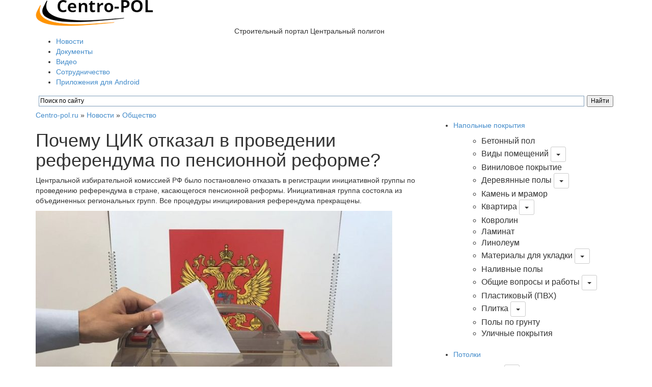

--- FILE ---
content_type: text/html; charset=UTF-8
request_url: https://centro-pol.ru/tsik-otkazal-provedenie-referenduma-rossiya.html
body_size: 22638
content:
<!doctype html>
<html lang="ru">
<head>
	<meta charset="UTF-8">
	<meta name="viewport" content="width=device-width, initial-scale=1">
	<title>Прекращение процедур подготовки для проведения референдума по поводу пенсионной системы</title>
    <link rel="shortcut icon" href="/favicon.ico" />
	<link rel="stylesheet" href="https://centro-pol.ru/wp-content/themes/centerpol/style.css">
	<link rel="stylesheet" href="https://centro-pol.ru/wp-content/themes/centerpol/css/fonts.css">
	<meta name='robots' content='index, follow, max-image-preview:large, max-snippet:-1, max-video-preview:-1' />
	<style>img:is([sizes="auto" i], [sizes^="auto," i]) { contain-intrinsic-size: 3000px 1500px }</style>
	<meta name="dlm-version" content="4.9.14"><script type="text/javascript" id="wpp-js" src="https://centro-pol.ru/wp-content/plugins/wordpress-popular-posts/assets/js/wpp.min.js" data-sampling="0" data-sampling-rate="100" data-api-url="https://centro-pol.ru/wp-json/wordpress-popular-posts" data-post-id="20569" data-token="9532a2e2fb" data-lang="0" data-debug="0"></script>

	<meta name="description" content="По каким причинам Центральный избирательный комитет России остановил подготовку к проведению референдума. 5 одинаковых предложений и критика законодательства РФ." />
	<link rel="canonical" href="https://centro-pol.ru/tsik-otkazal-provedenie-referenduma-rossiya.html" />
	<meta property="og:locale" content="ru_RU" />
	<meta property="og:type" content="article" />
	<meta property="og:title" content="Прекращение процедур подготовки для проведения референдума по поводу пенсионной системы" />
	<meta property="og:description" content="По каким причинам Центральный избирательный комитет России остановил подготовку к проведению референдума. 5 одинаковых предложений и критика законодательства РФ." />
	<meta property="og:url" content="https://centro-pol.ru/tsik-otkazal-provedenie-referenduma-rossiya.html" />
	<meta property="og:site_name" content="Строительный портал Центральный полигон" />
	<meta property="article:published_time" content="2018-11-15T04:01:59+00:00" />
	<meta property="article:modified_time" content="2018-11-14T14:51:23+00:00" />
	<meta property="og:image" content="https://centro-pol.ru/wp-content/uploads/2018/10/8-7.jpg" />
	<meta property="og:image:width" content="1200" />
	<meta property="og:image:height" content="788" />
	<meta property="og:image:type" content="image/jpeg" />
	<meta name="author" content="centro-usr" />
	<meta name="twitter:card" content="summary_large_image" />
	<meta name="twitter:label1" content="Написано автором" />
	<meta name="twitter:data1" content="centro-usr" />
	<script type="application/ld+json" class="yoast-schema-graph">{"@context":"https://schema.org","@graph":[{"@type":"Article","@id":"https://centro-pol.ru/tsik-otkazal-provedenie-referenduma-rossiya.html#article","isPartOf":{"@id":"https://centro-pol.ru/tsik-otkazal-provedenie-referenduma-rossiya.html"},"author":{"name":"centro-usr","@id":"https://centro-pol.ru/#/schema/person/ac1255fd412d221f4dde1050d671656d"},"headline":"Почему ЦИК отказал в проведении референдума по пенсионной реформе?","datePublished":"2018-11-15T04:01:59+00:00","dateModified":"2018-11-14T14:51:23+00:00","mainEntityOfPage":{"@id":"https://centro-pol.ru/tsik-otkazal-provedenie-referenduma-rossiya.html"},"wordCount":390,"commentCount":0,"publisher":{"@id":"https://centro-pol.ru/#organization"},"image":{"@id":"https://centro-pol.ru/tsik-otkazal-provedenie-referenduma-rossiya.html#primaryimage"},"thumbnailUrl":"https://centro-pol.ru/wp-content/uploads/2018/10/8-7.jpg","articleSection":["Новости","Общество"],"inLanguage":"ru-RU","potentialAction":[{"@type":"CommentAction","name":"Comment","target":["https://centro-pol.ru/tsik-otkazal-provedenie-referenduma-rossiya.html#respond"]}]},{"@type":"WebPage","@id":"https://centro-pol.ru/tsik-otkazal-provedenie-referenduma-rossiya.html","url":"https://centro-pol.ru/tsik-otkazal-provedenie-referenduma-rossiya.html","name":"Прекращение процедур подготовки для проведения референдума по поводу пенсионной системы","isPartOf":{"@id":"https://centro-pol.ru/#website"},"primaryImageOfPage":{"@id":"https://centro-pol.ru/tsik-otkazal-provedenie-referenduma-rossiya.html#primaryimage"},"image":{"@id":"https://centro-pol.ru/tsik-otkazal-provedenie-referenduma-rossiya.html#primaryimage"},"thumbnailUrl":"https://centro-pol.ru/wp-content/uploads/2018/10/8-7.jpg","datePublished":"2018-11-15T04:01:59+00:00","dateModified":"2018-11-14T14:51:23+00:00","description":"По каким причинам Центральный избирательный комитет России остановил подготовку к проведению референдума. 5 одинаковых предложений и критика законодательства РФ.","breadcrumb":{"@id":"https://centro-pol.ru/tsik-otkazal-provedenie-referenduma-rossiya.html#breadcrumb"},"inLanguage":"ru-RU","potentialAction":[{"@type":"ReadAction","target":["https://centro-pol.ru/tsik-otkazal-provedenie-referenduma-rossiya.html"]}]},{"@type":"ImageObject","inLanguage":"ru-RU","@id":"https://centro-pol.ru/tsik-otkazal-provedenie-referenduma-rossiya.html#primaryimage","url":"https://centro-pol.ru/wp-content/uploads/2018/10/8-7.jpg","contentUrl":"https://centro-pol.ru/wp-content/uploads/2018/10/8-7.jpg","width":1200,"height":788,"caption":"Отмена референдума по поводу пенсионной реформы в России"},{"@type":"BreadcrumbList","@id":"https://centro-pol.ru/tsik-otkazal-provedenie-referenduma-rossiya.html#breadcrumb","itemListElement":[{"@type":"ListItem","position":1,"name":"Centro-pol.ru","item":"https://centro-pol.ru/"},{"@type":"ListItem","position":2,"name":"Новости","item":"https://centro-pol.ru/category/novosti"},{"@type":"ListItem","position":3,"name":"Общество","item":"https://centro-pol.ru/category/novosti/obschestvo"},{"@type":"ListItem","position":4,"name":"Почему ЦИК отказал в проведении референдума по пенсионной реформе?"}]},{"@type":"WebSite","@id":"https://centro-pol.ru/#website","url":"https://centro-pol.ru/","name":"Строительный портал Центральный полигон","description":"Centro-pol.ru - лаборатория строительных технологий","publisher":{"@id":"https://centro-pol.ru/#organization"},"potentialAction":[{"@type":"SearchAction","target":{"@type":"EntryPoint","urlTemplate":"https://centro-pol.ru/?s={search_term_string}"},"query-input":"required name=search_term_string"}],"inLanguage":"ru-RU"},{"@type":"Organization","@id":"https://centro-pol.ru/#organization","name":"Строительный портал Центральный полигон","url":"https://centro-pol.ru/","logo":{"@type":"ImageObject","inLanguage":"ru-RU","@id":"https://centro-pol.ru/#/schema/logo/image/","url":"https://centro-pol.ru/wp-content/uploads/2018/04/logo-google.png","contentUrl":"https://centro-pol.ru/wp-content/uploads/2018/04/logo-google.png","width":300,"height":260,"caption":"Строительный портал Центральный полигон"},"image":{"@id":"https://centro-pol.ru/#/schema/logo/image/"}},{"@type":"Person","@id":"https://centro-pol.ru/#/schema/person/ac1255fd412d221f4dde1050d671656d","name":"centro-usr","image":{"@type":"ImageObject","inLanguage":"ru-RU","@id":"https://centro-pol.ru/#/schema/person/image/","url":"https://centro-pol.ru/wp-content/plugins/clearfy-pro/assets/images/default-avatar.png","contentUrl":"https://centro-pol.ru/wp-content/plugins/clearfy-pro/assets/images/default-avatar.png","caption":"centro-usr"}}]}</script>


<link rel='stylesheet' id='colorbox-theme2-css' href='https://centro-pol.ru/wp-content/plugins/jquery-colorbox/themes/theme2/colorbox.css?ver=4.6.2' type='text/css' media='screen' />
<link rel='stylesheet' id='colorbox-css-css' href='https://centro-pol.ru/wp-content/plugins/jquery-colorbox/css/jquery-colorbox-zoom.css?ver=1.4.33' type='text/css' media='all' />
<link rel='stylesheet' id='wp-block-library-css' href='https://centro-pol.ru/wp-includes/css/dist/block-library/style.min.css?ver=6.8.3' type='text/css' media='all' />
<style id='classic-theme-styles-inline-css' type='text/css'>
/*! This file is auto-generated */
.wp-block-button__link{color:#fff;background-color:#32373c;border-radius:9999px;box-shadow:none;text-decoration:none;padding:calc(.667em + 2px) calc(1.333em + 2px);font-size:1.125em}.wp-block-file__button{background:#32373c;color:#fff;text-decoration:none}
</style>
<style id='global-styles-inline-css' type='text/css'>
:root{--wp--preset--aspect-ratio--square: 1;--wp--preset--aspect-ratio--4-3: 4/3;--wp--preset--aspect-ratio--3-4: 3/4;--wp--preset--aspect-ratio--3-2: 3/2;--wp--preset--aspect-ratio--2-3: 2/3;--wp--preset--aspect-ratio--16-9: 16/9;--wp--preset--aspect-ratio--9-16: 9/16;--wp--preset--color--black: #000000;--wp--preset--color--cyan-bluish-gray: #abb8c3;--wp--preset--color--white: #ffffff;--wp--preset--color--pale-pink: #f78da7;--wp--preset--color--vivid-red: #cf2e2e;--wp--preset--color--luminous-vivid-orange: #ff6900;--wp--preset--color--luminous-vivid-amber: #fcb900;--wp--preset--color--light-green-cyan: #7bdcb5;--wp--preset--color--vivid-green-cyan: #00d084;--wp--preset--color--pale-cyan-blue: #8ed1fc;--wp--preset--color--vivid-cyan-blue: #0693e3;--wp--preset--color--vivid-purple: #9b51e0;--wp--preset--gradient--vivid-cyan-blue-to-vivid-purple: linear-gradient(135deg,rgba(6,147,227,1) 0%,rgb(155,81,224) 100%);--wp--preset--gradient--light-green-cyan-to-vivid-green-cyan: linear-gradient(135deg,rgb(122,220,180) 0%,rgb(0,208,130) 100%);--wp--preset--gradient--luminous-vivid-amber-to-luminous-vivid-orange: linear-gradient(135deg,rgba(252,185,0,1) 0%,rgba(255,105,0,1) 100%);--wp--preset--gradient--luminous-vivid-orange-to-vivid-red: linear-gradient(135deg,rgba(255,105,0,1) 0%,rgb(207,46,46) 100%);--wp--preset--gradient--very-light-gray-to-cyan-bluish-gray: linear-gradient(135deg,rgb(238,238,238) 0%,rgb(169,184,195) 100%);--wp--preset--gradient--cool-to-warm-spectrum: linear-gradient(135deg,rgb(74,234,220) 0%,rgb(151,120,209) 20%,rgb(207,42,186) 40%,rgb(238,44,130) 60%,rgb(251,105,98) 80%,rgb(254,248,76) 100%);--wp--preset--gradient--blush-light-purple: linear-gradient(135deg,rgb(255,206,236) 0%,rgb(152,150,240) 100%);--wp--preset--gradient--blush-bordeaux: linear-gradient(135deg,rgb(254,205,165) 0%,rgb(254,45,45) 50%,rgb(107,0,62) 100%);--wp--preset--gradient--luminous-dusk: linear-gradient(135deg,rgb(255,203,112) 0%,rgb(199,81,192) 50%,rgb(65,88,208) 100%);--wp--preset--gradient--pale-ocean: linear-gradient(135deg,rgb(255,245,203) 0%,rgb(182,227,212) 50%,rgb(51,167,181) 100%);--wp--preset--gradient--electric-grass: linear-gradient(135deg,rgb(202,248,128) 0%,rgb(113,206,126) 100%);--wp--preset--gradient--midnight: linear-gradient(135deg,rgb(2,3,129) 0%,rgb(40,116,252) 100%);--wp--preset--font-size--small: 13px;--wp--preset--font-size--medium: 20px;--wp--preset--font-size--large: 36px;--wp--preset--font-size--x-large: 42px;--wp--preset--spacing--20: 0.44rem;--wp--preset--spacing--30: 0.67rem;--wp--preset--spacing--40: 1rem;--wp--preset--spacing--50: 1.5rem;--wp--preset--spacing--60: 2.25rem;--wp--preset--spacing--70: 3.38rem;--wp--preset--spacing--80: 5.06rem;--wp--preset--shadow--natural: 6px 6px 9px rgba(0, 0, 0, 0.2);--wp--preset--shadow--deep: 12px 12px 50px rgba(0, 0, 0, 0.4);--wp--preset--shadow--sharp: 6px 6px 0px rgba(0, 0, 0, 0.2);--wp--preset--shadow--outlined: 6px 6px 0px -3px rgba(255, 255, 255, 1), 6px 6px rgba(0, 0, 0, 1);--wp--preset--shadow--crisp: 6px 6px 0px rgba(0, 0, 0, 1);}:where(.is-layout-flex){gap: 0.5em;}:where(.is-layout-grid){gap: 0.5em;}body .is-layout-flex{display: flex;}.is-layout-flex{flex-wrap: wrap;align-items: center;}.is-layout-flex > :is(*, div){margin: 0;}body .is-layout-grid{display: grid;}.is-layout-grid > :is(*, div){margin: 0;}:where(.wp-block-columns.is-layout-flex){gap: 2em;}:where(.wp-block-columns.is-layout-grid){gap: 2em;}:where(.wp-block-post-template.is-layout-flex){gap: 1.25em;}:where(.wp-block-post-template.is-layout-grid){gap: 1.25em;}.has-black-color{color: var(--wp--preset--color--black) !important;}.has-cyan-bluish-gray-color{color: var(--wp--preset--color--cyan-bluish-gray) !important;}.has-white-color{color: var(--wp--preset--color--white) !important;}.has-pale-pink-color{color: var(--wp--preset--color--pale-pink) !important;}.has-vivid-red-color{color: var(--wp--preset--color--vivid-red) !important;}.has-luminous-vivid-orange-color{color: var(--wp--preset--color--luminous-vivid-orange) !important;}.has-luminous-vivid-amber-color{color: var(--wp--preset--color--luminous-vivid-amber) !important;}.has-light-green-cyan-color{color: var(--wp--preset--color--light-green-cyan) !important;}.has-vivid-green-cyan-color{color: var(--wp--preset--color--vivid-green-cyan) !important;}.has-pale-cyan-blue-color{color: var(--wp--preset--color--pale-cyan-blue) !important;}.has-vivid-cyan-blue-color{color: var(--wp--preset--color--vivid-cyan-blue) !important;}.has-vivid-purple-color{color: var(--wp--preset--color--vivid-purple) !important;}.has-black-background-color{background-color: var(--wp--preset--color--black) !important;}.has-cyan-bluish-gray-background-color{background-color: var(--wp--preset--color--cyan-bluish-gray) !important;}.has-white-background-color{background-color: var(--wp--preset--color--white) !important;}.has-pale-pink-background-color{background-color: var(--wp--preset--color--pale-pink) !important;}.has-vivid-red-background-color{background-color: var(--wp--preset--color--vivid-red) !important;}.has-luminous-vivid-orange-background-color{background-color: var(--wp--preset--color--luminous-vivid-orange) !important;}.has-luminous-vivid-amber-background-color{background-color: var(--wp--preset--color--luminous-vivid-amber) !important;}.has-light-green-cyan-background-color{background-color: var(--wp--preset--color--light-green-cyan) !important;}.has-vivid-green-cyan-background-color{background-color: var(--wp--preset--color--vivid-green-cyan) !important;}.has-pale-cyan-blue-background-color{background-color: var(--wp--preset--color--pale-cyan-blue) !important;}.has-vivid-cyan-blue-background-color{background-color: var(--wp--preset--color--vivid-cyan-blue) !important;}.has-vivid-purple-background-color{background-color: var(--wp--preset--color--vivid-purple) !important;}.has-black-border-color{border-color: var(--wp--preset--color--black) !important;}.has-cyan-bluish-gray-border-color{border-color: var(--wp--preset--color--cyan-bluish-gray) !important;}.has-white-border-color{border-color: var(--wp--preset--color--white) !important;}.has-pale-pink-border-color{border-color: var(--wp--preset--color--pale-pink) !important;}.has-vivid-red-border-color{border-color: var(--wp--preset--color--vivid-red) !important;}.has-luminous-vivid-orange-border-color{border-color: var(--wp--preset--color--luminous-vivid-orange) !important;}.has-luminous-vivid-amber-border-color{border-color: var(--wp--preset--color--luminous-vivid-amber) !important;}.has-light-green-cyan-border-color{border-color: var(--wp--preset--color--light-green-cyan) !important;}.has-vivid-green-cyan-border-color{border-color: var(--wp--preset--color--vivid-green-cyan) !important;}.has-pale-cyan-blue-border-color{border-color: var(--wp--preset--color--pale-cyan-blue) !important;}.has-vivid-cyan-blue-border-color{border-color: var(--wp--preset--color--vivid-cyan-blue) !important;}.has-vivid-purple-border-color{border-color: var(--wp--preset--color--vivid-purple) !important;}.has-vivid-cyan-blue-to-vivid-purple-gradient-background{background: var(--wp--preset--gradient--vivid-cyan-blue-to-vivid-purple) !important;}.has-light-green-cyan-to-vivid-green-cyan-gradient-background{background: var(--wp--preset--gradient--light-green-cyan-to-vivid-green-cyan) !important;}.has-luminous-vivid-amber-to-luminous-vivid-orange-gradient-background{background: var(--wp--preset--gradient--luminous-vivid-amber-to-luminous-vivid-orange) !important;}.has-luminous-vivid-orange-to-vivid-red-gradient-background{background: var(--wp--preset--gradient--luminous-vivid-orange-to-vivid-red) !important;}.has-very-light-gray-to-cyan-bluish-gray-gradient-background{background: var(--wp--preset--gradient--very-light-gray-to-cyan-bluish-gray) !important;}.has-cool-to-warm-spectrum-gradient-background{background: var(--wp--preset--gradient--cool-to-warm-spectrum) !important;}.has-blush-light-purple-gradient-background{background: var(--wp--preset--gradient--blush-light-purple) !important;}.has-blush-bordeaux-gradient-background{background: var(--wp--preset--gradient--blush-bordeaux) !important;}.has-luminous-dusk-gradient-background{background: var(--wp--preset--gradient--luminous-dusk) !important;}.has-pale-ocean-gradient-background{background: var(--wp--preset--gradient--pale-ocean) !important;}.has-electric-grass-gradient-background{background: var(--wp--preset--gradient--electric-grass) !important;}.has-midnight-gradient-background{background: var(--wp--preset--gradient--midnight) !important;}.has-small-font-size{font-size: var(--wp--preset--font-size--small) !important;}.has-medium-font-size{font-size: var(--wp--preset--font-size--medium) !important;}.has-large-font-size{font-size: var(--wp--preset--font-size--large) !important;}.has-x-large-font-size{font-size: var(--wp--preset--font-size--x-large) !important;}
:where(.wp-block-post-template.is-layout-flex){gap: 1.25em;}:where(.wp-block-post-template.is-layout-grid){gap: 1.25em;}
:where(.wp-block-columns.is-layout-flex){gap: 2em;}:where(.wp-block-columns.is-layout-grid){gap: 2em;}
:root :where(.wp-block-pullquote){font-size: 1.5em;line-height: 1.6;}
</style>
<link rel='stylesheet' id='cf7-style-frontend-style-css' href='https://centro-pol.ru/wp-content/plugins/contact-form-7-style/css/frontend.css?ver=3.1.8' type='text/css' media='all' />
<link rel='stylesheet' id='cf7-style-responsive-style-css' href='https://centro-pol.ru/wp-content/plugins/contact-form-7-style/css/responsive.css?ver=3.1.8' type='text/css' media='all' />
<link rel='stylesheet' id='multiperelink_css-css' href='https://centro-pol.ru/wp-content/plugins/multi-perelink/css/multi-perelink.css?ver=180510-101030' type='text/css' media='all' />
<link rel='stylesheet' id='toc-screen-css' href='https://centro-pol.ru/wp-content/plugins/table-of-contents-plus/screen.min.css?ver=2406' type='text/css' media='all' />
<style id='toc-screen-inline-css' type='text/css'>
div#toc_container {background: #fff;border: 1px solid #fff;width: 100%;}div#toc_container ul li {font-size: 100%;}
</style>
<link rel='stylesheet' id='wp-postratings-css' href='https://centro-pol.ru/wp-content/plugins/wp-postratings/css/postratings-css.css?ver=1.91.1' type='text/css' media='all' />
<link rel='stylesheet' id='animate-css' href='https://centro-pol.ru/wp-content/plugins/wp-quiz-pro/assets/frontend/css/animate.css?ver=3.6.0' type='text/css' media='all' />
<link rel='stylesheet' id='wp-quiz-css' href='https://centro-pol.ru/wp-content/plugins/wp-quiz-pro/assets/frontend/css/wp-quiz.css?ver=2.0.19' type='text/css' media='all' />
<link rel='stylesheet' id='wp-pagenavi-css' href='https://centro-pol.ru/wp-content/plugins/wp-pagenavi/pagenavi-css.css?ver=2.70' type='text/css' media='all' />
<link rel='stylesheet' id='wordpress-popular-posts-css-css' href='https://centro-pol.ru/wp-content/plugins/wordpress-popular-posts/assets/css/wpp.css?ver=7.0.1' type='text/css' media='all' />
<link rel='stylesheet' id='bootstrap-css-css' href='https://centro-pol.ru/wp-content/themes/centerpol/libs/bootstrap/bootstrap.min.css?ver=6.8.3' type='text/css' media='all' />
<link rel='stylesheet' id='tablepress-default-css' href='https://centro-pol.ru/wp-content/tablepress-combined.min.css?ver=9' type='text/css' media='all' />
<script type="text/javascript" src="https://centro-pol.ru/wp-includes/js/jquery/jquery.min.js?ver=3.7.1" id="jquery-core-js"></script>
<script type="text/javascript" src="https://centro-pol.ru/wp-includes/js/jquery/jquery-migrate.min.js?ver=3.4.1" id="jquery-migrate-js"></script>
<script type="text/javascript" src="https://centro-pol.ru/wp-content/themes/centerpol/libs/bootstrap/bootstrap.min.js?ver=6.8.3" id="bootstrap-js-js"></script>
<style>.pseudo-clearfy-link { color: #008acf; cursor: pointer;}.pseudo-clearfy-link:hover { text-decoration: none;}</style>            <style id="wpp-loading-animation-styles">@-webkit-keyframes bgslide{from{background-position-x:0}to{background-position-x:-200%}}@keyframes bgslide{from{background-position-x:0}to{background-position-x:-200%}}.wpp-widget-block-placeholder,.wpp-shortcode-placeholder{margin:0 auto;width:60px;height:3px;background:#dd3737;background:linear-gradient(90deg,#dd3737 0%,#571313 10%,#dd3737 100%);background-size:200% auto;border-radius:3px;-webkit-animation:bgslide 1s infinite linear;animation:bgslide 1s infinite linear}</style>
            
<style class='cf7-style' media='screen' type='text/css'>

</style>
        <script type="text/javascript" src="//vk.com/js/api/openapi.js?154"></script>
        <script type="text/javascript">
        VK.init({apiId: 4342387, onlyWidgets: true});
        </script>
    <script src="https://yastatic.net/pcode/adfox/loader.js" crossorigin="anonymous"></script>
</head>
<body>
 <!-- Yandex.Metrika counter -->
<script type="text/javascript">
    (function (d, w, c) {
        (w[c] = w[c] || []).push(function() {
            try {
                w.yaCounter22522210 = new Ya.Metrika({
                    id:22522210,
                    clickmap:true,
                    trackLinks:true,
                    accurateTrackBounce:true,
                    webvisor:true
                });
            } catch(e) { }
        });

        var n = d.getElementsByTagName("script")[0],
            s = d.createElement("script"),
            f = function () { n.parentNode.insertBefore(s, n); };
        s.type = "text/javascript";
        s.async = true;
        s.src = "https://mc.yandex.ru/metrika/watch.js";

        if (w.opera == "[object Opera]") {
            d.addEventListener("DOMContentLoaded", f, false);
        } else { f(); }
    })(document, window, "yandex_metrika_callbacks");
</script>
<noscript><div><img src="https://mc.yandex.ru/watch/22522210" style="position:absolute; left:-9999px;" alt="" /></div></noscript>
<!-- /Yandex.Metrika counter -->  
	<section class="ah-head">
		<div class="container">
			<div class="row">
				<div class="col-md-12 col-sm-12 col-xs-12">
					<div class="ah-logobox">
                                                  <a href="/" title="Строительный портал Центральный полигон"><img src="https://centro-pol.ru/wp-content/themes/centerpol/img/ah-logo.png" alt="Строительный портал Центральный полигон" /></a>
                          
					</div>
				</div>

				<div class="clearfix"></div>

				<div class="col-md-4 col-sm-4 hidden-xs">
					<!--noindex-->
                   <!-- <div class="ah-head-table">
                        <div class="ya-share2" data-services="vkontakte,facebook,odnoklassniki,twitter,gplus,moimir"></div>
					</div> -->
                    <!--/noindex-->
				</div>
				<div class="col-md-4 col-sm-4 col-xs-12 no-gutter">
					<!--noindex--><span class="ah-head-span1">Строительный портал Центральный полигон</span><!--/noindex-->
				</div>
				<div class="col-md-4 col-sm-4 col-xs-12">
					<div class="ah-searchform-box">
                    <!--noindex-->
					<!--	<form action="/" class="ah-searchform">
				            <input type="text" name="s" placeholder="Поиск" class="ah-poisk">
							<input type="submit" value="" class="ah-subpoisk">
						</form>-->
                    <!--/noindex-->
					</div>
				</div>
			</div>
		</div>
	</section>
    
    
       	

	<div class="clearfix"></div>

	<section class="ah-topmenu">
		<div class="container">
			<div class="row">
				<div class="col-md-12 col-sm-12 hidden-xs">
					<div class="ah-topmenu-wrap">
						<ul class="ah-topmenu-list"><li id="menu-item-16735" class="menu-item menu-item-type-taxonomy menu-item-object-category current-post-ancestor current-menu-parent current-post-parent menu-item-16735"><a href="https://centro-pol.ru/category/novosti" title="Строительные, дачные и ЖКХ новости">Новости</a></li>
<li id="menu-item-14738" class="menu-item menu-item-type-post_type menu-item-object-page menu-item-14738"><a href="https://centro-pol.ru/dokumenty" title="Нормативные документы">Документы</a></li>
<li id="menu-item-14739" class="menu-item menu-item-type-post_type menu-item-object-page menu-item-14739"><a href="https://centro-pol.ru/video">Видео</a></li>
<li id="menu-item-14887" class="menu-item menu-item-type-post_type menu-item-object-page menu-item-14887"><a href="https://centro-pol.ru/ekspertnoe-soobshhestvo-centro-pol-ru">Сотрудничество</a></li>
<li id="menu-item-23879" class="menu-item menu-item-type-custom menu-item-object-custom menu-item-23879"><a href="https://android-phones.ru/" title="Игры и приложения для Android">Приложения для Android</a></li>
</ul>					</div>
                      
                    
                    
                    
                    
				</div>
                <div class="col-xs-12 hidden-sm hidden-md hidden-lg">
               
                <nav class="navbar navbar-default" role="navigation">
  <div class="container-fluid">
    
    <div class="navbar-header">
      <button type="button" class="navbar-toggle" data-toggle="collapse" data-target="#bs-example-navbar-collapse-1">
        <span class="sr-only">Toggle navigation</span>
        <span class="icon-bar"></span>
        <span class="icon-bar"></span>
        <span class="icon-bar"></span>
      </button>
      <!--noindex--><span class="navbar-brand">Меню</span><!--/noindex-->
    </div>
 
   
    <div class="collapse navbar-collapse" id="bs-example-navbar-collapse-1">
       <ul id="menu-verhnee-menyu-1" class="menu nav navbar-nav"><li class="menu-item menu-item-type-taxonomy menu-item-object-category current-post-ancestor current-menu-parent current-post-parent menu-item-16735"><a title="Новости" href="https://centro-pol.ru/category/novosti"><span class="glyphicon Строительные, дачные и ЖКХ новости"></span>&nbsp;Новости</a></li>
<li class="menu-item menu-item-type-post_type menu-item-object-page menu-item-14738"><a title="Документы" href="https://centro-pol.ru/dokumenty"><span class="glyphicon Нормативные документы"></span>&nbsp;Документы</a></li>
<li class="menu-item menu-item-type-post_type menu-item-object-page menu-item-14739"><a title="Видео" href="https://centro-pol.ru/video"><span class="glyphicon Видео"></span>&nbsp;Видео</a></li>
<li class="menu-item menu-item-type-post_type menu-item-object-page menu-item-14887"><a title="Сотрудничество" href="https://centro-pol.ru/ekspertnoe-soobshhestvo-centro-pol-ru"><span class="glyphicon Сотрудничество"></span>&nbsp;Сотрудничество</a></li>
<li class="menu-item menu-item-type-custom menu-item-object-custom menu-item-23879"><a title="Приложения для Android" href="https://android-phones.ru/"><span class="glyphicon Игры и приложения для Android"></span>&nbsp;Приложения для Android</a></li>
</ul>    </div><!-- /.navbar-collapse -->
  </div><!-- /.container-fluid -->
</nav>     
                    
                     
            </div>
			</div>
		</div>
	</section>
    
    <section class="ah-head2">
        <div class="container">
            <div class="row">
                <div class="col-md-12 col-sm-12 col-xs-12">
                     <div class="ya-site-form ya-site-form_inited_no" onclick="return {'action':'https://centro-pol.ru/poisk-po-sajtu-centro-pol-ru','arrow':false,'bg':'transparent','fontsize':12,'fg':'#000000','language':'ru','logo':'rb','publicname':'Поиск по centro-pol.ru','suggest':true,'target':'_self','tld':'ru','type':2,'usebigdictionary':true,'searchid':2320855,'input_fg':'#000000','input_bg':'#ffffff','input_fontStyle':'normal','input_fontWeight':'normal','input_placeholder':'Поиск по сайту','input_placeholderColor':'#000000','input_borderColor':'#7f9db9'}"><form action="https://yandex.ru/search/site/" method="get" target="_self" accept-charset="utf-8"><input type="hidden" name="searchid" value="2320855"/><input type="hidden" name="l10n" value="ru"/><input type="hidden" name="reqenc" value=""/><input type="search" name="text" value=""/><input type="submit" value="Найти"/></form></div><style type="text/css">.ya-page_js_yes .ya-site-form_inited_no { display: none; }</style><script type="text/javascript">(function(w,d,c){var s=d.createElement('script'),h=d.getElementsByTagName('script')[0],e=d.documentElement;if((' '+e.className+' ').indexOf(' ya-page_js_yes ')===-1){e.className+=' ya-page_js_yes';}s.type='text/javascript';s.async=true;s.charset='utf-8';s.src=(d.location.protocol==='https:'?'https:':'http:')+'//site.yandex.net/v2.0/js/all.js';h.parentNode.insertBefore(s,h);(w[c]||(w[c]=[])).push(function(){Ya.Site.Form.init()})})(window,document,'yandex_site_callbacks');</script>                </div>
           </div>
        </div>
  </section> 
    
    
     
	<div class="clearfix"></div>
<div class="clearfix"></div>

<section class="ah-obrabotka">
	<div class="container">
		<div class="row">
			<div class="col-md-12 col-sm-12 col-xs-12">
				<div class="ah-obrabotka-wrapp2">
                <!--noindex-->
					<div id="breadcrumbs"><span><span><a href="https://centro-pol.ru/">Centro-pol.ru</a></span> » <span><a href="https://centro-pol.ru/category/novosti">Новости</a></span> » <span><a href="https://centro-pol.ru/category/novosti/obschestvo">Общество</a></span></span></div>                <!--/noindex-->     
			     </div>
                   
			</div>
			<div class="col-md-8 col-sm-8 col-xs-12">
				<div class="ah-obrabotka-wrapp">
                <h1>Почему ЦИК отказал в проведении референдума по пенсионной реформе?</h1>
               
					
					   					<index><p>Центральной избирательной комиссией РФ было постановлено отказать в регистрации инициативной группы по проведению референдума в стране, касающегося пенсионной реформы. Инициативная группа состояла из объединенных региональных групп. Все процедуры инициирования референдума прекращены.</p>
<p><img loading="lazy" decoding="async" class="size-large wp-image-20774 aligncenter" src="https://centro-pol.ru/wp-content/uploads/2018/10/8-7-700x460.jpg" alt="Отмена референдума по поводу пенсионной реформы в России" width="700" height="460" srcset="https://centro-pol.ru/wp-content/uploads/2018/10/8-7-700x460.jpg 700w, https://centro-pol.ru/wp-content/uploads/2018/10/8-7-300x197.jpg 300w, https://centro-pol.ru/wp-content/uploads/2018/10/8-7-768x504.jpg 768w, https://centro-pol.ru/wp-content/uploads/2018/10/8-7-220x144.jpg 220w, https://centro-pol.ru/wp-content/uploads/2018/10/8-7.jpg 1200w" sizes="auto, (max-width: 700px) 100vw, 700px" /></p>
<p>Центризбиркомом было постановлено, что в требуемые сроки в соответствии с законодательством РФ, заявления о регистрации инициативной группы предоставлено не было. А обращение 13 представителей 4-х групп, которые выбрали формулировку 5-й группы, нельзя рассматривать в качестве ходатайства.</p>
<p>Также было отмечено, что для регистрации группы федерального уровня требуется регистрация подгрупп в 43 регионах РФ. За принятие этого постановления проголосовали все члены Центризбиркома, только 1 голос «против».</p>
<blockquote><p>Элла Памфилова, являющаяся председателем ЦИК, заявила, что вновь инициировать референдум по поводу пенсионной системы можно в любое время, если отрицательный ответ Центризбиркома не обжалуют в судебном порядке.</p></blockquote>
<h2>5 одинаковых предложений</h2>
<p>Ранее ЦИКом было одобрено 5 похожих вопросов референдума, которые поступили от разных 5 инициативных групп.</p><div class="perelink-block"><style>
</style>
<div class="widget-title"><!--noindex-->Рекомендуем к прочтению:<!--/noindex--></div><div class="line"><div class="column"><a href="https://centro-pol.ru/putin-pensionnoy-reforme.html"><img decoding="async" src="https://centro-pol.ru/wp-content/uploads/2018/08/9_66878490-140x100.jpg" class="attachment-yarpp-thumbnail size-yarpp-thumbnail wp-post-image" style="width:140px; height:100px;"><span class="title">Мнение Путина по пенсионной реформе</span></a></div></div></div>
<p>В сентябре 2018 года 13 групп, которые были зарегистрированы в регионах и представляли 4 из 5 формулировок вопроса, провели собрание в столице России. По его результатам было представлено ходатайство в ЦИК о регистрации инициативной группы федерального уровня, но с формулировкой вопроса 5-й группы инициаторов. А их на собрании не было.</p>
<p class="video"><iframe loading="lazy" src="https://www.youtube.com/embed/7tinXZCjeSw" width="560" height="315" frameborder="0" allowfullscreen="allowfullscreen"></iframe></p>
<p>Вопрос такой: «Вы за то, чтобы установленный законодательством РФ пенсионный возраст после озвучивания «правил» пенсионной реформы, не увеличивался»?</p>
<h2>Критика законодательства</h2>
<p>Главой КПРФ Марией Прусаковой было признано, что отказ не противоречит действующему законодательству России. При этом она сказала, что закон «О референдуме РФ» не характеризуется правоприменительной практикой, референдума по нему никогда не было.</p><div class="perelink-block"><style>
</style>
<div class="widget-title"><!--noindex-->Рекомендуем к прочтению:<!--/noindex--></div><div class="line"><div class="column"><a href="https://centro-pol.ru/lgot-privilegiy-odinoko-prozhivayuschih-pensionerov-2019.html"><img decoding="async" src="https://centro-pol.ru/wp-content/uploads/2019/02/4-9-140x100.jpg" class="attachment-yarpp-thumbnail size-yarpp-thumbnail wp-post-image" style="width:140px; height:100px;"><span class="title">Обновленный перечень льгот и привилегий для одиноко проживающих пенсионеров в 2019 году</span></a></div></div></div>
<blockquote><p>По мнению главы КПРФ, отказ от проведения референдума связан «с отсутствием возможности практической реализации данного процесса».</p></blockquote>
<p><em>«Если первые шаги – формирование групп, в принципе, понятны всем – ведь это процесс технический, то шаг как формирование федерального собрания уполномоченных групп невозможно осуществить вследствие отсутствия определенных внутренних регламентов ЦИК», – </em><strong>заявила Прусакова</strong><em>.</em></p>
<p>Более простыми словами, закон о персонифицированных сведениях не дает возможности уполномоченным лицам сообщать информацию другим уполномоченным лицам региональных подгрупп. И по этой причине не удалось в Москве собрать 43 уполномоченные региональные подгруппы.</p>
<p>Мария Прусакова акцентировала внимание на том, что без внесения серьезных изменений в «Закон о референдуме», его проведение невозможно. Поэтому необходимо вносить поправки на рассмотрение в Государственную Думу.</p>
<blockquote><p>Инициаторы референдума не хотят оставлять «отказ» вот так. Они намерены обратиться в Верховый и Конституционный суд, добиться внесения поправок в «Закон о Референдуме».</p></blockquote>
<p>Наряду с этим, ЦИКом за последнее время был разработан ряд корректив, которые касаются нормативных актов, требующихся для подготовки к проведению референдума.</p>
<p class="video"><iframe loading="lazy" src="https://www.youtube.com/embed/gt_7hhxu9kc" width="560" height="315" frameborder="0" allowfullscreen="allowfullscreen"></iframe></p></index>   					                    
                    <div id="ajax-content"></div>
                      <div class="clear"></div>
                      <div class="soc"> 
                        
                        <!--noindex--><div class="ya-share2" data-services="vkontakte,facebook,odnoklassniki,twitter,gplus,moimir" data-counter=""></div><!--/noindex-->
                      </div>
                      <div class="clear"></div>
                       <div class="rating">    
                          <div id="post-ratings-20569" class="post-ratings" itemscope itemtype="https://schema.org/Article" data-nonce="b336629a96"><img id="rating_20569_1" src="https://centro-pol.ru/wp-content/plugins/wp-postratings/images/stars_crystal/rating_on.gif" alt="" title="" onmouseover="current_rating(20569, 1, '');" onmouseout="ratings_off(5, 0, 0);" onclick="rate_post();" onkeypress="rate_post();" style="cursor: pointer; border: 0px;" /><img id="rating_20569_2" src="https://centro-pol.ru/wp-content/plugins/wp-postratings/images/stars_crystal/rating_on.gif" alt="" title="" onmouseover="current_rating(20569, 2, '');" onmouseout="ratings_off(5, 0, 0);" onclick="rate_post();" onkeypress="rate_post();" style="cursor: pointer; border: 0px;" /><img id="rating_20569_3" src="https://centro-pol.ru/wp-content/plugins/wp-postratings/images/stars_crystal/rating_on.gif" alt="" title="" onmouseover="current_rating(20569, 3, '');" onmouseout="ratings_off(5, 0, 0);" onclick="rate_post();" onkeypress="rate_post();" style="cursor: pointer; border: 0px;" /><img id="rating_20569_4" src="https://centro-pol.ru/wp-content/plugins/wp-postratings/images/stars_crystal/rating_on.gif" alt="" title="" onmouseover="current_rating(20569, 4, '');" onmouseout="ratings_off(5, 0, 0);" onclick="rate_post();" onkeypress="rate_post();" style="cursor: pointer; border: 0px;" /><img id="rating_20569_5" src="https://centro-pol.ru/wp-content/plugins/wp-postratings/images/stars_crystal/rating_on.gif" alt="" title="" onmouseover="current_rating(20569, 5, '');" onmouseout="ratings_off(5, 0, 0);" onclick="rate_post();" onkeypress="rate_post();" style="cursor: pointer; border: 0px;" /> (<strong>1</strong> оценок)<br /><span class="post-ratings-text" id="ratings_20569_text"></span><meta itemprop="name" content="Почему ЦИК отказал в проведении референдума по пенсионной реформе?" /><meta itemprop="headline" content="Почему ЦИК отказал в проведении референдума по пенсионной реформе?" /><meta itemprop="description" content="Центральной избирательной комиссией РФ было постановлено отказать в регистрации инициативной группы по проведению референдума в стране, касающегося пенсионной реформы. И причины отказа удивляют..." /><meta itemprop="datePublished" content="2018-11-15T08:01:59+04:00" /><meta itemprop="dateModified" content="2018-11-14T18:51:23+04:00" /><meta itemprop="url" content="https://centro-pol.ru/tsik-otkazal-provedenie-referenduma-rossiya.html" /><meta itemprop="author" content="centro-usr" /><meta itemprop="mainEntityOfPage" content="https://centro-pol.ru/tsik-otkazal-provedenie-referenduma-rossiya.html" /><div style="display: none;" itemprop="image" itemscope itemtype="https://schema.org/ImageObject"><meta itemprop="url" content="https://centro-pol.ru/wp-content/uploads/2018/10/8-7-150x150.jpg" /><meta itemprop="width" content="150" /><meta itemprop="height" content="150" /></div><div style="display: none;" itemprop="publisher" itemscope itemtype="https://schema.org/Organization"><meta itemprop="name" content="Строительный портал Центральный полигон" /><meta itemprop="url" content="https://centro-pol.ru" /><div itemprop="logo" itemscope itemtype="https://schema.org/ImageObject"><meta itemprop="url" content="" /></div></div><div style="display: none;" itemprop="aggregateRating" itemscope itemtype="https://schema.org/AggregateRating"><meta itemprop="bestRating" content="5" /><meta itemprop="worstRating" content="1" /><meta itemprop="ratingValue" content="5" /><meta itemprop="ratingCount" content="1" /></div></div><div id="post-ratings-20569-loading" class="post-ratings-loading"><img src="https://centro-pol.ru/wp-content/plugins/wp-postratings/images/loading.gif" width="16" height="16" class="post-ratings-image" /> Загрузка...</div>                        </div>
                  <!--/noindex-->
                   
                  
					                       <div class="clear"></div>
                    <div id="google_ads">
                                                    </div>
                   
                    <style>
</style>
<div class="widget-title"><!--noindex-->Рекомендуем к прочтению:<!--/noindex--></div><div class="row1"><div class="col-md-3"><a href="https://centro-pol.ru/s-bankovskoy-karty-pensionera-spisat-dengi.html"><img src="https://centro-pol.ru/wp-content/uploads/2018/09/c394f251-4f15-4b81-8e44-7f98f76169f9-140x100.jpg" class="attachment-yarpp-thumbnail size-yarpp-thumbnail wp-post-image" style="width:140px; height:100px;"><span class="title">За что с вашей пенсионной карты могут списать деньги и на сколько это законно?</span></a></div><div class="col-md-3"><a href="https://centro-pol.ru/mifi-o-dengah-vedut-k-bednosti.html"><img src="https://centro-pol.ru/wp-content/uploads/2018/07/0-390-140x100.jpg" class="attachment-yarpp-thumbnail size-yarpp-thumbnail wp-post-image" style="width:140px; height:100px;"><span class="title">Несколько мифов о деньгах, вера в которые ведет к неминуемой бедности</span></a></div><div class="col-md-3"><a href="https://centro-pol.ru/sluchai-kogda-nelzya-vypisat-zhiltsa-iz-svoey-kvartiry.html"><img src="https://centro-pol.ru/wp-content/uploads/2018/09/mozhno_li_propisatsja_v_snt1-1024x721-1-140x100.jpg" class="attachment-yarpp-thumbnail size-yarpp-thumbnail wp-post-image" style="width:140px; height:100px;"><span class="title">5 случаев, когда вы не сможете выписать жильца из своей квартиры</span></a></div><div class="col-md-3"><a href="https://centro-pol.ru/vyplaty-pensiy-na-bankovskie-karty.html"><img src="https://centro-pol.ru/wp-content/uploads/2018/08/thumb_1513087162-d2b3bda557-140x100.jpg" class="attachment-yarpp-thumbnail size-yarpp-thumbnail wp-post-image" style="width:140px; height:100px;"><span class="title">Важные нововведения в порядке выплат пенсий и пособий на платежные карты</span></a></div></div>                    
                                        
                  
                    <div class="clear" style="margin-bottom: 20px;"></div>
                    <div id="vk_comments"></div>
                    <script type="text/javascript">
                    VK.Widgets.Comments("vk_comments", {limit: 10, attach: false});
                    </script>
                    <!--форум-->
                    
 
                
<!--форум-->

        <div class="singleTopFooter">
                        </div>				
                </div>
			</div>
			<div class="col-md-4 col-sm-4 col-xs-12">
				                                                                                                                                                                                                                                                                                                                                                                                                                                                                                                                                                                                                                                                                                                                                                                                                                                                                                                                                                                                                                                                                                                                                                                                                                                                                                                                                                                                                                                                                                                                                                                                                                                                                                                                                                                                                                                                                                                                                                                                                                                                                                                                                                                                                                                                                                                                                                                                                                                                                                                                                                                                                                                                                                                                                                                                                                                                                                                                                                                                                                                                                                                                                                                                                                                                                                                                                                                                                                                                                                                                                                                                                                                                                                                                                                                                                                                                                                                                                                                                                                                                                                                                                                                                                                                                                                                                                                                                                                                                                                                                                                                                                                                                                                                                                                                                                                                                                                                                                                                                                                                                                                                                                                                                                                                                                                                                                                                                                                                                                                                                                                                                                                                                                                                                                                                                                                                                                                                                                                                                                                                                                                                                                                                                                                                                                                                                                                                                                                                                                                                                                                                                                                                                                                                                                                                                                                                                                                                                                                                                                                                                                                                                                                                                                                                                                                                                                                                                                                                                                                                                                                                                                                                                                                                                                                                                                                                                                                                                                                                                                                                                                                                                                                                                                                                                                                                                                                                                                                                                                                                                                                                                                                                                                                                                                                                                                                                                                                                                                                                                                                                                                                                                                                                                                                                                                                                                                                                                                                                                                                                                                                                                                                                                                                                                                                                                                                                                                                                                                                                                                                                                                                                                                                                                                                                                                                                                                                                                                                                                                                                                                                                                                                                                                                                                                                                                                                                                                                                                                                                                                                                                                                                                                                                                                                                                                                                                                                                                                                                                                                                                                                                                                                                                                                                                                                                                                                                                                                                                                                                                                                                                                                                                                                                                                                                                                                                                                                                                                                                                                                                                                                                                                                                                                                                                                                                                                                                                                                                                                                                                                                                                                                                                                                                                                                                                                                                                                                                                                                                                                                                                                                                                                                                                                                                                                                                                                                                                                                                                                                                                                                                                                                                                                                                                                                                                                                                                                                                                                                                                                                                                                                                                                                                                                                                                                                                                                                                                                                                                                                                                                                                                                                                                                                                                                                                                                                                                                                                                                                                                                                                                                                                                                                                                                                                                                                                                                                                                                                                                                                                                                                                                                                                                                                                                                                                                                                                                                                                                                                                                                                                                                                                                                                                                                                                                                                                                                                                                                                                                                                                                                                                                                                                                                                                                                                                                                                                                                                                                                                                                                                                                                                                                                                                                                                                                                                                                                                                                                                                                                                                                                                                                                                                                                                                                                                                                                                                                                                                                                                                                                                                                                                                                                                                                                                                                                                                                                                                                                                                                                                                                                                                                                                                                                                                                                                                                                                                                                                                                                                                                                                                                                                                                                                                                                                                                                                                                                                                                                                                                                                                                                                                                                                                                                                                                                                                                                                                                                                                                                                                                                                                                                                                                                                                                                                                                                                                                                                                                                                                                                                                                                                                                                                                                                                                                                                                                                                                                                                                                                                                                                                                                                                                                                                                                                                                                                                                                                                                                                                                                                                                                                                                                                                                                                                                                                                                                                                                                                                                                                                                                                                                                                                                                                                                                                                                                                                                                                                                                                                                                                                                                                                                                                                                                                                                                                                                                                                                                                                                                                                                                                                                                                                                                                                                                                                                                                                                                                                                                                                                                                                                                                                                                                                                                                                                                                                                                                                                                                                                                                                                                                                                                                                                                                                                                                                                                                                                                                                                                                                                                                                                                                                                                                                                                                                                                                                                                                                                                                                                                                                                                                                                                                                                                                                                                                                                                                                                                                                                                                                                                                                                                                                                                                                                                                                                                                                                                                                                                                                                                                                                                                                                                                                                                                                                                                                                                                                                                                                                                                                                                                                                                                                                                                                                                                                                                                                                                                                                                                                                                                                                                                                                                                                                                                                                                                                                                                                                                                                                                                                                                                                                                                                                                                                                                                                                                                                                                                                                                                                                                                                                                                                                                                                                                                                                                                                                                                                                                                                                                                                                                                                                                                                                                                                                                                                                                                                                                                                                                                                                                                                                                                                                                                                                                                                                                                                                                                                                                                                                                                                                                                                                                                                                                                                                                                                                                                                                                                                                                                                                                                                                                                                                                                                                                                                                                                                                                                                                                                                                                                                                                                                                                                                                                                                                                                                                                                                                                                                                                                                                                                                                                                                                                                                                                                                                                                                                                                                                                                                                                                                                                                                                                                                                                                                                                                                                                                                                                                                                                                                                                                                                                                                                                                                                                                                                                                                                                                                                                                                                                                                                                                                                                                                                                                                                                                                                                                                                                                                                                                                                                                                                                                                                                                                                                                                                                                                                                                                                                                                                                                                                                                                                                                                                                                                                                                                                                                                                                                                                                                                                                                                                                                                                                                                                                                                                                                                                                                                                                                                                                                                                                                                                                                                                                                                                                                                                                                                                                                                                                                                                                                                                                                                                                                                                                                                                                                                                                                                                                                                                                                                                                                                                                                                                                                                                                                                                                                                                                                                                                                                                                                                                                                                                                                                                                                                                                                                                                                                                                                                                                                                                                                                                                                                                                                                                                                                                                                                                                                                                                                                                                                                                                                                                                                                                                                                                                                                                                                                                                                                                                                                                                                                                                                                                                                                                                                                                                                                                                                                                                                                                                                                                                                                                                                                                                                                                                                                                                                                                                                                                                                                                                                                                                                                                                                                                                                                                                                                                                                                                                                                                                                                                                                                                                                                                                                                                                                                                                                                                                                                                                                                                                                                                                                                                                                                                                                                                                                                                                                                                                                                                                                                                                                                                                                                                                                                                                                                                                                                                                                                                                                                                                                                                                                                                                                                                                                                                                                                                                                                                                                                                                                                                                                                                                                                                                                                                                                                                                                                                                                                                                                                                                                                                                                                                                                                                                                                                                                                                                                                                                                                                                                                                                                                                                                                                                                                                                                                                                                                                                                                                                                                                                                                                                                                                                                                                                                                                                                                                                                                                                                                                                                                                                                                                                                                                                                                                                                                                                                                                                                                                                                                                                                                                                                                                                                                                                                                                                                                                                                                                                                                                                                                                                                                                                                                                                                                                                                                                                                                                                                                                                                                                                                                                                                                                                                                                                                                                                                                                                                                                                                                                                                                                                                                                                                                                                                                                                                                                                                                                                                                                                                                                                                                                                                                                                                                                                                                                                                                                                                                                                                                                                                                                                                                                                                                                                                                                                                                                                                                                                                                                                                                                                                                                                                                                                                                                                                                                                                                                                                                                                                                                                                                                                                                                                                                                                                                                                                                                                                                                                                                                                                                                                                                                                                                                                                                                                                                                                                                                                                                                                                                                                                                                                                                                                                                                                                                                                                                                                                                                                                                                                                                                                                                                                                                                                                                                                                                                                                                                                                                                                                                                                                                                                                                                                                                                                                                                                                                                                                                                                                                                                                                                                                                                                                                                                                                                                                                                                                                                                                                                                                                                                                                                                                                                                                                                                                                                                                                                                                                                                                                                                                                                                                                                                                                                                                                                                                                                                                                                                                                                                                                                                                                                                                                                                                                                                                                                                                                                                                                                                                                                                                                                                                                                                                                                                                                                                                                                                                                                                                                                                                                                                                                                                                                                                                                                                                                                                                                                                                                                                                                                                                                                                                                                                                                                                                                                                                                                                                                                                                                                                                                                                                                                                                                                                                                                                                                                                                                                                                                                                                                                                                                                                                                                                                                                                                                                                                                                                                                                                                                                                                                                                                                                                                                                                                                                                                                                                                                                                                                                                                                                                                                                                                                                                                                                                                                                                                                                                                                                                                                                                                                                                                                                                                                                                                                                                                                                                                                                                                                                                                                                                                                                                                                                                                                                                                                                                                                                                                                                                                                                                                                                                                                                                                                                                                                                                                                                                                                                                                                                                                                                                                                                                                                                                                                                                                                                                                                                                                                                                                                                                                                                                                                                                                                                                                                                                                                                                                                                                                                                                                                                                                                                                                                                                                                                                                                                                                                                                                                                                                                                                                                                                                                                                                                                                                                                                                                                                                                                                                                                                                                                                                                                                                                                                                                                                                                                                                                                                                                                                                                                                                                                                                                                                                                                                                                                                                                                                                                                                                                                                                                                                                                                                                                                                                                                                                                                                                                                                                                                                                                                                                                                                                                                                                                                                                                                                                                                                                                                                                                                                                                                                                                                                                                                                                                                                                                                                                                                                                                                                                                                                                                                                                                                                                                                                                                                                                                                                                                                                                                                                                                                                                                                                                                                                                                                                                                                                                                                                                                                                                                                                                                                                                                                                                                                                                                                                                                                                                                                                                                                                                                                                                                                                                                                                                                                                                                                                                                                                                                                                                                                                                                                                                                                                                                                                                                                                                                                                                                                                                                                                                                                                                                                                                                                                                                                                                                                                                                                                                                                                                                                                                                                            

<div class="wholeSideBar">
<div class="sidebarRtb">
   </div>
<div>
<div id="vk_widget"></div>                   
                    <script type="text/javascript">
                        function VK_Widget_Init(){
                            document.getElementById("vk_widget").innerHTML = '<div id="vk_groups"></div>';
                            VK.Widgets.Group("vk_groups", {mode: 3, width: "auto", height: "150", color1: "FFFFFF", color2: "000000", color3: "5E81A8"}, 130929899);
                        };
                        window.addEventListener('load', VK_Widget_Init, false);
                        window.addEventListener('resize', VK_Widget_Init, false);
                    </script>
</div>

<div class="panel-group" id="collapse-group">

<div class="sidebar">


<ul class="ab-first">
        <li>
                                                                                                                                                                                                                                                                                                                                                                                                                                                                                                                                                                                                                                                                                                                                                                                                                                                                                                                                                                                                                                                                                                                                                                                                                                                                                                                                                                                                                    <a href="https://centro-pol.ru/category/napolnye-pokrytiya">Напольные покрытия</a>
                                                                                                                                                                                                                                                                                                                                                                                                                                                                                                                                                                                                                                                                                                                                                                                                                                                                                                                                                                                                                                                                                                                                                                                                                                                                                                                                                                                                                                                                                                <div class="panel-heading">    
                <ul class="ab-second">
                                                                                                                                                                                                                                                                                                             
                                <li class="panel-title"><a href="https://centro-pol.ru/category/napolnye-pokrytiya/betonnyj-pol">Бетонный пол</a>
                                


                                
                                                                
                                </li> 
                                                                                                                                                                                                                                                                                                                                                                                                                                                                                                                                                                                                                                                                                                                                                                                                                                                                                                                                                                                                                                                                                                                                                                                                                                                                                                                                                                                                                                                                                                                                                                                                                                                                                                                                                                                                                                                                                                                                                                                                                                                                                                                                                                                                                                                                                                                                                                                                                                                                                                                                                                                                                                                                                                                                                                                                                                                                                                                                                                                                                                                                                                                                                                                                                                                                                                                                                                                                                                                                                                                                                                                                                                                                                                                                                                                                                                                                                                                                                                                                                                                                                                                                                                                                                                                                                                                                                                                                                                                                                                                                                                                                                                                                                                                                                                                                                                                                                                                                                                                                                                                                                                                                                                                                                                                                                                                                                                                                                                                                                                                                             
                                <li class="panel-title"><a href="https://centro-pol.ru/category/napolnye-pokrytiya/vidy-pomeshhenij">Виды помещений</a>
                                


                                
                                                                <button class="btn btn-default btn-sm" data-toggle="collapse" data-parent="#collapse-group" href="#collapse0_1"><span class="caret"></span></button> 
                                <div id="collapse0_1" class="panel-collapse collapse">
                                <div class="panel-body">
                                    <ul class="ab-threed">
                                                                                                                                                                                                                                                                                            <li><a href="https://centro-pol.ru/category/napolnye-pokrytiya/vidy-pomeshhenij/banya-i-bassejn">Баня и бассейн</a></li>
                                                                                                                                                                                                                                                                                                                                                                                                                                                                                                                                                                                                                                                                                                                                                                                                                                    <li><a href="https://centro-pol.ru/category/napolnye-pokrytiya/vidy-pomeshhenij/garazh">Гараж</a></li>
                                                                                                                                                                                                                                                                                                                                                                                                                                                                                                                                                                                                                                                                                                                                                                                                                                                                                                                                                                                                                                                                                                                                                                                                                                                                                                                                                                                                                                                                                                                                                                                                                                                                                                                                                                                                                                                                                                                                                                                                                                                                                                                                                                                                                                                                                                                                                                                                                                                                                                                                                                                                                                                                                                                                                                                                                                                                                                                                                                                                                                                                                                                                                                                                                                                                                                                                                                                                                                                                                                                                                                                                                                                                                                                                                                                                                                                                                                                                                                                                                                                                                    <li><a href="https://centro-pol.ru/category/napolnye-pokrytiya/vidy-pomeshhenij/podval">Подвал</a></li>
                                                                                                                                                                                                                                                                                                                                                                                                                                                                                                                                                                                                                                                                                                                                                    <li><a href="https://centro-pol.ru/category/napolnye-pokrytiya/vidy-pomeshhenij/promyshlennye-i-sportivnye">Промышленные и спортивные</a></li>
                                                                                                                                                                                                                                                                                                                                                                                                                                                                                                                                                                                                                                                                                                                                                                                                                                                                                                                                                                                                                                                                                                                                                                                                                                                                                                                                                                                                                                                                                                                                                                                                                                                                                                                                                                                                                                                                                                                                                                                                    <li><a href="https://centro-pol.ru/category/napolnye-pokrytiya/vidy-pomeshhenij/chastnyj-dom">Частный дом</a></li>
                                                                                                                                                                                                                                                                                                                                                                                                                                                                                                                                                                                                                                                                                                    </ul>
                                    </div>
                                </div>
                                                                
                                </li> 
                                                                                                                                                                                                                                                                                                                                                                                                                                                                                                                                                                                                                                                                                                                                                                                                                                                                                                                                                                                                                                                                                                                                                                                                                                                                                                                                                                                                                                                                                                                                                                                                                                                                                                                                                                                                                                                                                                                                                                                                                                                                                                                                                                                                                                                                                                                                                                                                                                                                                                                                                                                                                                                                                                                                                                                                                                                                                                                                                                                                                                                                                                                                                                                                                                                                                                                                                                                                                                                                                                                                                                                                                                                                                                                                                                                                                                                                                                                                                                                                                                                                                                                                                                                                                                                                                                                                                                                                                                                                                                                                                                                                                                                                                                                                                                                                                                                                                                                                                                                                                                                                                                                                                                                                                                                                                                                                                                                                                                     
                                <li class="panel-title"><a href="https://centro-pol.ru/category/napolnye-pokrytiya/vinilovoe-pokrytie">Виниловое покрытие</a>
                                


                                
                                                                
                                </li> 
                                                                                                                                                                                                                                                                                                                                                                                                                                                                                                                                                                                                                                                                                                                                                                                                                                                                                                                                                                                                                                                                                                                                                                                                                                                                                                                                                                                                                                                                                                                                                                                                                                                                                                                                                                                                                                                                                                                                                                                                                                                                                                                                                                                                                                                                                                                                                                                                                                                                                                                                                                                                                                                                                                                                                                                                                                                                                                                                                                                                                                                                                                                                                                                                                                                                                                                                                                                                                                                                                                                                                                                                                                                                                                                                                                                                                                                                                                                                                                                                                                                                                                                                                                                                                                                                                                                                                                                                                                                                                                                                                                                                                                                                                                                                                                                                                                                                                                                                                                                                                                                                                                                                                                                                                                                                                                                                                                                                                                                                                                                                                                                                                                                                                                                                                             
                                <li class="panel-title"><a href="https://centro-pol.ru/category/napolnye-pokrytiya/derevyannye-poly">Деревянные полы</a>
                                


                                
                                                                <button class="btn btn-default btn-sm" data-toggle="collapse" data-parent="#collapse-group" href="#collapse0_3"><span class="caret"></span></button> 
                                <div id="collapse0_3" class="panel-collapse collapse">
                                <div class="panel-body">
                                    <ul class="ab-threed">
                                                                                                                                                                                                                                                                                                                                                                                                                                                                                                                                                                                                                                                                                                                                                                                                                                                                                                                                                                                                                                                                                                                                                                                                                                                                                                                                                                                                                                                                                                                                                                                                                                                                                                                                                                                                                                                                                                                                                                                                                                                                                                                            <li><a href="https://centro-pol.ru/category/napolnye-pokrytiya/derevyannye-poly/inzhenernaya-doska">Инженерная доска</a></li>
                                                                                                                                                                                                                                                                                                                                                                                                                                                                                                                                                                                                                                                                                                                                                                                                                                                                                                                                                                                                                                                                                                                                                                                                                                                                                                                                                                                                                                                                                                                                                                                    <li><a href="https://centro-pol.ru/category/napolnye-pokrytiya/derevyannye-poly/massivnaya-doska">Массивная доска</a></li>
                                                                                                                                                                                                                                                                                                                                                                                                                                                                                                                                                                                                                                                                                                                                                                                                                                                                                                                                                                                                                                                                                    <li><a href="https://centro-pol.ru/category/napolnye-pokrytiya/derevyannye-poly/parket">Паркет</a></li>
                                                                                                                                                                    <li><a href="https://centro-pol.ru/category/napolnye-pokrytiya/derevyannye-poly/parketnaya-doska">Паркетная доска</a></li>
                                                                                                                                                                                                                                                                                                                                                                                                                                                                                                    <li><a href="https://centro-pol.ru/category/napolnye-pokrytiya/derevyannye-poly/pol-iz-dosok">Пол из досок</a></li>
                                                                                                                                                                                                                                                                                                                                                                                                                                                                                                                                                                                    <li><a href="https://centro-pol.ru/category/napolnye-pokrytiya/derevyannye-poly/probkovyj-pol">Пробковый</a></li>
                                                                                                                                                                                                                                                                                                                                                                                                                                                                                                                                                                                                                                                                                                                                                                                                                                                                                                                                                                                                                                                                                                                                                                    <li><a href="https://centro-pol.ru/category/napolnye-pokrytiya/derevyannye-poly/terrasnaya-doska">Террасная доска</a></li>
                                                                                                                                                                                                                                                                                                                                                                                                                                                                                                                                                                                                                                                                                                                                                                                                                                                                                                                                                                                                                                                                                                                                                                    <li><a href="https://centro-pol.ru/category/napolnye-pokrytiya/derevyannye-poly/shpuntovannaya-doska">Шпунтованная доска</a></li>
                                                                                                                                                                                                                                                                                                                                                                                                                                                                                                                                    </ul>
                                    </div>
                                </div>
                                                                
                                </li> 
                                                                                                                                                                                                                                                                                                                                                                                                                                                                                                                                                                                                                                                                                                                                                                                                                                                                                                                                                                                                                                                                                                                                                                                                                                                                                                                                                                                                                                                                                                                                                                                                                                                                                                                                                                                                                                                                                                                                                                                                                                                                                                                                                                                                                                                                                                                                                                                                                                                                                                                                                                                                                                                                                                                                                                                                                                                                                                                                                                                                                                                                                                                                                                                                                                                                                                                                                                                                                                                                                                                                                                                                                                                                                                                                                                                                                                                                                                                                                                                                                                                                                                                                                                                                                                                                                                                                                                                                                                                                                                                                                                                                                                                                                                                                                                                                                                                                                                                                                                                                                                                                                                                                                                                                                                                                                                                                                                                                                                                                                                                                                                                                                                                                                                                                                                                                                                                                                                                         
                                <li class="panel-title"><a href="https://centro-pol.ru/category/napolnye-pokrytiya/kamen-i-mramor">Камень и мрамор</a>
                                


                                
                                                                
                                </li> 
                                                                                                                                                                                                                                                                                                                                                                                                                                                                                                                                                                                                                                                                                                                                                                                                                                                                                                                                                                                                                                                                                                                                                                                                                                                                                                                                                                                                                                                                                                                                                                                                                                                                                                                                                                                                                                                                                                                                                                                                                                                                                                                                                                                                                                                                                                                                                                                                                                                                                                                                                                                                                                                                                                                                                                                                                                                                                                                                                                                                                                                                                                                                                                                                                                                                                                                                                                                                                                                                                                                                                                                                                                                                                                                                                                                                                                                                                                                                                                                                                                                                                                                                                                                                                                                                                                                                                                                                                                                                                                                                                                                                                                                                                                                                                                                                                                                                                                                                                                                                                                                                                                                                                                                                                                                                                                                                                                                                                                     
                                <li class="panel-title"><a href="https://centro-pol.ru/category/napolnye-pokrytiya/kvartira">Квартира</a>
                                


                                
                                                                <button class="btn btn-default btn-sm" data-toggle="collapse" data-parent="#collapse-group" href="#collapse0_5"><span class="caret"></span></button> 
                                <div id="collapse0_5" class="panel-collapse collapse">
                                <div class="panel-body">
                                    <ul class="ab-threed">
                                                                                                                                                                                                            <li><a href="https://centro-pol.ru/category/napolnye-pokrytiya/kvartira/balkon">Балкон</a></li>
                                                                                                                                                                                                                                                                                                                                                                                                                    <li><a href="https://centro-pol.ru/category/napolnye-pokrytiya/kvartira/vanna-i-tualet">Ванна и туалет</a></li>
                                                                                                                                                                                                                                                                                                                                                                                                                                                                                                                                                                                                                                                                                                                                                                                                                                    <li><a href="https://centro-pol.ru/category/napolnye-pokrytiya/kvartira/gostinaya">Гостиная</a></li>
                                                                                                                                                                                                                                                                                                                                    <li><a href="https://centro-pol.ru/category/napolnye-pokrytiya/kvartira/detskaya">Детская</a></li>
                                                                                                                                                                                                                                                                                                                                                                                                                                                                                                                                                                                                                                                                                                                                                                                                                                                                                                                                                                                                                                                                                                                                                                                                                                                                                                                                                                                                                    <li><a href="https://centro-pol.ru/category/napolnye-pokrytiya/kvartira/koridor">Коридор</a></li>
                                                                                                                                                                                                                                                                                                                                    <li><a href="https://centro-pol.ru/category/napolnye-pokrytiya/kvartira/kuxnya">Кухня</a></li>
                                                                                                                                                                                                                                                                                                                                                                                                                                                                                                                                                                                                                                                                                                                                                                                                                                                                                                                                                                                                                                                                                                                                                                                                                                                                                                                                                                                                                                                                                                                                                                                                                                                                                                                                                                                                                                                                                                                                                                                                                                                                                                                                                                                                                                                                                                                                                                                                                                                                                                                                                                                                                                                                                                                                                                                                                                                                                                                                                                                                    <li><a href="https://centro-pol.ru/category/napolnye-pokrytiya/kvartira/spalnya">Спальня</a></li>
                                                                                                                                                                                                                                                                                                                                                                                                                                                                                                                                                                                                                                                                                                                                                                                                                                                                                                                                                                                                                                                                                                                                                                                                                                                                                                                                                                                                                                                                                                                                                                                                                                                                                                                                                                                                                                                                                                                                                                                                                                                                                                                                                                                                                                                                                    </ul>
                                    </div>
                                </div>
                                                                
                                </li> 
                                                                                                                                                                                                                                                                                                                                                                                                                                                                                                                                                                                                                                                                                                                                                                                                                                                                                                                                                                                                                                                                                                                                                                                                                                                                                                                                                                                                                                                                                                                                                                                                                                                                                                                                                                                                                                                                                                                                                                                                                                                                                                                                                                                                                                                                                                                                                                                                                                                                                                                                                                                                                                                                                                                                                                                                                                                                                                                                                                                                                                                                                                                                                                                                                                                                                                                                                                                                                                                                                                                                                                                                                                                                                                                                                                                                                                                                                                                                                                                                                                                                                                                                                                                                                                                                                                                                                                                                                                                                                                                                                                                                                                                                                                                                                                                                                                                                                                                                                                                                                                                                                                                                                                                                                                                                                                                                                                                                                                                                                                                                                                                                                                                     
                                <li class="panel-title"><a href="https://centro-pol.ru/category/napolnye-pokrytiya/kovrolin">Ковролин</a>
                                


                                
                                                                
                                </li> 
                                                                                                                                                                                                                                                                                                                                                                                                                                                                                                                                                                                                                                                                                                                                                                                                                                                                                                                                                                                                                                                                                                                                                                                                                                                                                                                                                                                                                                                                                                                                                                                                                                                                                                                                                                                                                                                                                                                                                                                                                                                                                                                                                                                                                                                                                                                                                                                                                                                                                                                                                                                                                                                                                                                                                                                                                                                                                                                                                                                                                                                                                                                                                                                                                                                                                                                                                                                                                                                                                                                                                                                                                                                                                                                                                                                                                                                                                                                                                                                                                                                                                                                                                                                                                                                                                                                                                                                                                                                                                                                                                                                                                                                                                                                                                                                                                                                                                                                                                                                                                                                                                                                                                                                                                                                                                                                                                                                                                                                                                                                                                                                                                                                                                                                                                                                                                 
                                <li class="panel-title"><a href="https://centro-pol.ru/category/napolnye-pokrytiya/laminat">Ламинат</a>
                                


                                
                                                                
                                </li> 
                                                                                                                                                                                                                                                                                                                                                                                                                                                                                                                                                                                                                                                                                                                                                                                                                                                                                                                                                                                                                                                                                                                                                                                                                                                                                                                                                                                                                                                                                                                                                                                                                                                                                                                                                                                                                                                                                                                                                                                                                                                                                                                                                                                                                                                                                                                                                                                                                                                                                                                                                                                                                                                                                                                                                                                                                                                                                                                                                                                                                                                                                                                                                                                                                                                                                                                                                                                                                                                                                                                                                                                                                                                                                                                                                                                                                                                                                                                                                                                                                                                                                                                                                                                                                                                                                                                                                                                                                                                                                                                                                                                                                                                                                                                                                                                                                                                                                                                                                                                                                                                                                                                                                                                                                                                                                                                                                                                                                                                                                         
                                <li class="panel-title"><a href="https://centro-pol.ru/category/napolnye-pokrytiya/linoleum">Линолеум</a>
                                


                                
                                                                
                                </li> 
                                                                                                                                                                                                                                                                                                                                                                                                                                                                                                                                                                                                                                                                                                                                                                                                                                                                                                                                                                                                                                                                                                                                                                                                                                                                                                                                                                                                                                                                                                                                                                                                                                                                                                                                                                                                                                                                                                                                                                                                                                                                                                                                                                                                                                                                                                                                                                                                                                                                                                                                                                                                                                                                                                                                                                                                                                                                                                                                                                                                                                                                                                                                                                                                                                                                                                                                                                                                                                                                                                                                                                                                                                                                                                                                                                                                                                                                                                                                                                                                                                                                                                                                                                                                                                                                                                                                                                                                                                                                                                                                                                                                                                                                                                                                                                                                                                                                                                                                                                                                                                                                                                                                                                                                                                                                                                                                                                                                                                                                                         
                                <li class="panel-title"><a href="https://centro-pol.ru/category/napolnye-pokrytiya/materialy-dlya-ukladki">Материалы для укладки</a>
                                


                                
                                                                <button class="btn btn-default btn-sm" data-toggle="collapse" data-parent="#collapse-group" href="#collapse0_9"><span class="caret"></span></button> 
                                <div id="collapse0_9" class="panel-collapse collapse">
                                <div class="panel-body">
                                    <ul class="ab-threed">
                                                                                                                                                                                                                                                                                                                                                                                                                                                                                                                                                                                                                                                                                                                                                                                                                                                                                                                                                                                                                                                                                                                                                                                                                                                                                                                                                                                                                                                                                                                                                                                                                                                                                                                                                                                                                                                                                                                                                                                                                                                                                                                                                                                                                                                                                                                                                                                                                                                                                                                                            <li><a href="https://centro-pol.ru/category/napolnye-pokrytiya/materialy-dlya-ukladki/klej">Клей</a></li>
                                                                                                                                                                                                                                                                                                                                                                                                                                                                                                    <li><a href="https://centro-pol.ru/category/napolnye-pokrytiya/materialy-dlya-ukladki/kraska">Краска</a></li>
                                                                                                                                                                                                                                                                                                                                                                                                                    <li><a href="https://centro-pol.ru/category/napolnye-pokrytiya/materialy-dlya-ukladki/laki-i-masla">Лаки и масла</a></li>
                                                                                                                                                                                                                                                                                                                                                                                                                                                                                                                                                                                                                                                                                                                                                                                                                                                                                                                                                                                                                                                                                                                                                                                                                                                                                                                                                                                                                                                                                                                                                                                                                                                                    <li><a href="https://centro-pol.ru/category/napolnye-pokrytiya/materialy-dlya-ukladki/plintusa">Плинтуса</a></li>
                                                                                                                                                                                                                                                                                                                                                                                                                                                                                                                                                                                                                                                                                                                                                                                                                                                                                                                                                                                                                                                                                                                                                                                                                                                                                                                                                                                                                                                                                                                                                                                                                                                                                                                                                                                                                                                                                                                                                                                                                                                                                                                                                                                                                                                                                                                                                                                                                                                                                                                                                                                                                                                                                                                                                                                                                                                                                                                                                                                                                                                                                                                                                                                                                                                                                                                                                                                                                                                    </ul>
                                    </div>
                                </div>
                                                                
                                </li> 
                                                                                                                                                                                                                                                                                                                                                                                                                                                                                                                                                                                                                                                                                                                                                                                                                                                                                                                                                                                                                                                                                                                                                                                                                                                                                                                                                                                                                                                                                                                                                                                                                                                                                                                                                                                                                                                                                                                                                                                                                                                                                                                                                                                                                                                                                                                                                                                                                                                                                                                                                                                                                                                                                                                                                                                                                                                                                                                                                                                                                                                                                                                                                                                                                                                                                                                                                                                                                                                                                                                                                                                                                                                                                                                                                                                                                                                                                                                                                                                                                                                                                                                                                                                                                                                                                                                                                                                                                                                                                                                                                                                                                                                                                                                                                                                                                                                                                                                                                                                                                                                                                                                                                                                                                                                                                                                                                                                                                                                                                                                                             
                                <li class="panel-title"><a href="https://centro-pol.ru/category/napolnye-pokrytiya/nalivnye-poly">Наливные полы</a>
                                


                                
                                                                
                                </li> 
                                                                                                                                                                                                                                                                                                                                                                                                                                                                                                                                                                                                                                                                                                                                                                                                                                                                                                                                                                                                                                                                                                                                                                                                                                                                                                                                                                                                                                                                                                                                                                                                                                                                                                                                                                                                                                                                                                                                                                                                                                                                                                                                                                                                                                                                                                                                                                                                                                                                                                                                                                                                                                                                                                                                                                                                                                                                                                                                                                                                                                                                                                                                                                                                                                                                                                                                                                                                                                                                                                                                                                                                                                                                                                                                                                                                                                                                                                                                                                                                                                                                                                                                                                                                                                                                                                                                                                                                                                                                                                                                                                                                                                                                                                                                                                                                                                                                                                                                                                                                                                                                                                                                                                                                                                                                                                                                                                                                                                                                                                                                                                                                                                                                                                         
                                <li class="panel-title"><a href="https://centro-pol.ru/category/napolnye-pokrytiya/obshhie-voprosy">Общие вопросы и работы</a>
                                


                                
                                                                <button class="btn btn-default btn-sm" data-toggle="collapse" data-parent="#collapse-group" href="#collapse0_11"><span class="caret"></span></button> 
                                <div id="collapse0_11" class="panel-collapse collapse">
                                <div class="panel-body">
                                    <ul class="ab-threed">
                                                                                                                                                                                                                                                                                                                                                                                                                                                                                                                                                                                                                                                                                                                                                                                                                                                                                                                                                            <li><a href="https://centro-pol.ru/category/napolnye-pokrytiya/obshhie-voprosy/vyravnivanie-pola">Выравнивание пола</a></li>
                                                                                                                                                                                                                                                    <li><a href="https://centro-pol.ru/category/napolnye-pokrytiya/obshhie-voprosy/gidroizolyaciya">Гидроизоляция</a></li>
                                                                                                                                                                                                                                                                                                                                                                                                                                                                                                                                                                                                                                                                                                                                                                                                                                                                                                                                                                                                                                                                                                                                                                                                                                                                                                                                                                                                                                                                                                                                                                                                                                                                                                                                                                                                                                                                                                                                                                                                                                                                                                                                                                    <li><a href="https://centro-pol.ru/category/napolnye-pokrytiya/obshhie-voprosy/lagi">Лаги</a></li>
                                                                                                                                                                                                                                                                                                                                                                                                                                                                                                                                                                                                                                                                                                                                                                                                                                                                                                                                                                                                                                                                                                                                                                                                                                                                                                                                                                                                                                                                                                                                                                                                                                                                                                                                                                                                                                                                                                                                                                                                                                                                                                                                                                                                                                                                                                                                                                                                                                                                                                                                                                                                                                                                                                                                                    <li><a href="https://centro-pol.ru/category/napolnye-pokrytiya/obshhie-voprosy/remont-pola">Ремонт пола</a></li>
                                                                                                                                                                                                                                                                                                                                                                                                                                                                                                    <li><a href="https://centro-pol.ru/category/napolnye-pokrytiya/obshhie-voprosy/styazhka-pola">Стяжка пола</a></li>
                                                                                                                                                                                                                                                                                                                                                                                                                                                                                                                                                                                                                                                                                                                                                                                                                                                                                                                                                                                                                                                                                    <li><a href="https://centro-pol.ru/category/napolnye-pokrytiya/obshhie-voprosy/uteplenie-pola">Утепление пола</a></li>
                                                                                                                                                                                                                                                    <li><a href="https://centro-pol.ru/category/napolnye-pokrytiya/obshhie-voprosy/uxod-za-polom">Уход за полом</a></li>
                                                                                                                                                                    <li><a href="https://centro-pol.ru/category/napolnye-pokrytiya/obshhie-voprosy/fundament">Фундамент</a></li>
                                                                                                                                                                                                                                                    <li><a href="https://centro-pol.ru/category/napolnye-pokrytiya/obshhie-voprosy/chernovoj-pol">Черновой пол</a></li>
                                                                                                                                                                                                                                                                                                                                                                                                                                                                                                                                                                                                                    </ul>
                                    </div>
                                </div>
                                                                
                                </li> 
                                                                                                                                                                                                                                                                                                                                                                                                                                                                                                                                                                                                                                                                                                                                                                                                                                                                                                                                                                                                                                                                                                                                                                                                                                                                                                                                                                                                                                                                                                                                                                                                                                                                                                                                                                                                                                                                                                                                                                                                                                                                                                                                                                                                                                                                                                                                                                                                                                                                                                                                                                                                                                                                                                                                                                                                                                                                                                                                                                                                                                                                                                                                                                                                                                                                                                                                                                                                                                                                                                                                                                                                                                                                                                                                                                                                                                                                                                                                                                                                                                                                                                                                                                                                                                                                                                                                                                                                                                                                                                                                                                                                                                                                                                                                                                                                                                                                                                                                                                                                                                                                                                                                                                                                                                                                                                                                                                                                                                                                                                                                                                                                 
                                <li class="panel-title"><a href="https://centro-pol.ru/category/napolnye-pokrytiya/plastikovyj-pvx">Пластиковый (ПВХ)</a>
                                


                                
                                                                
                                </li> 
                                                                                                                                                                                                                                                                                                                                                                                                                                                                                                                                                                                                                                                                                                                                                                                                                                                                                                                                                                                                                                                                                                                                                                                                                                                                                                                                                                                                                                                                                                                                                                                                                                                                                                                                                                                                                                                                                                                                                                                                                                                                                                                                                                                                                                                                                                                                                                                                                                                                                                                                                                                                                                                                                                                                                                                                                                                                                                                                                                                                                                                                                                                                                                                                                                                                                                                                                                                                                                                                                                                                                                                                                                                                                                                                                                                                                                                                                                                                                                                                                                                                                                                                                                                                                                                                                                                                                                                                                                                                                                                                                                                                                                                                                                                                                                                                                                                                                                                                                                                                                                                                                                                                                                                                                                                                                                                                                                                                                                                                                         
                                <li class="panel-title"><a href="https://centro-pol.ru/category/napolnye-pokrytiya/plitka">Плитка</a>
                                


                                
                                                                <button class="btn btn-default btn-sm" data-toggle="collapse" data-parent="#collapse-group" href="#collapse0_13"><span class="caret"></span></button> 
                                <div id="collapse0_13" class="panel-collapse collapse">
                                <div class="panel-body">
                                    <ul class="ab-threed">
                                                                                                                                                                                                                                                                                                                                                                                                                                                                                                                                                                                                                                                                                                                                                                                                                                                                                                                                                                                                                                                                                                                                                                                                                                                                                                                                                                                                                                                                                                                                                                                                                                                                                                                                                                                                                                                                                                                                                                                                                                                                                                                                                                                                                                                                                                                                                                            <li><a href="https://centro-pol.ru/category/napolnye-pokrytiya/plitka/keramicheskaya-plitka">Керамическая плитка</a></li>
                                                                                                                                                                    <li><a href="https://centro-pol.ru/category/napolnye-pokrytiya/plitka/keramogranit">Керамогранит</a></li>
                                                                                                                                                                                                                                                    <li><a href="https://centro-pol.ru/category/napolnye-pokrytiya/plitka/kovrovaya-plitka">Ковровая плитка</a></li>
                                                                                                                                                                                                                                                                                                                                                                                                                                                                                                                                                                                                                                                                                                                                                                                                                                                                                                                                                                                                                                                                                                                                                                                                                                                                                                                                                                                                                                                                                                                                                                                                                                                                                                                                                                                                                                                                                                                                                                                                                                                                                                                                                                                                                                                                                                                                                                                                                                                                                                                                                                                                                                                                                                                                                                                                                                                                                                                                                                                                                                                                                                                                                                                                                                                                                                                                                                                                                                                                                                                                                                                                                                                                                                                                                                                                                                                                                                                                                                                                                                                                                                                                                                                                                                                                                                                                                                                                                    <li><a href="https://centro-pol.ru/category/napolnye-pokrytiya/plitka/trotuarnaya-plitka">Тротуарная плитка</a></li>
                                                                                                                                                                                                                                                                                                                                                                                                                                                                                                                                                                                                                                                                                                                                                                                                                                                                                                                                                                                                                                                                                                                                                                                                                                                                                                                                                                    </ul>
                                    </div>
                                </div>
                                                                
                                </li> 
                                                                                                                                                                                                                                                                                                                                                                                                                                                                                                                                                                                                                                                                                                                                                                                                                                                                                                                                                                                                                                                                                                                                                                                                                                                                                                                                                                                                                                                                                                                                                                                                                                                                                                                                                                                                                                                                                                                                                                                                                                                                                                                                                                                                                                                                                                                                                                                                                                                                                                                                                                                                                                                                                                                                                                                                                                                                                                                                                                                                                                                                                                                                                                                                                                                                                                                                                                                                                                                                                                                                                                                                                                                                                                                                                                                                                                                                                                                                                                                                                                                                                                                                                                                                                                                                                                                                                                                                                                                                                                                                                                                                                                                                                                                                                                                                                                                                                                                                                                                                                                                                                                                                                                                                                                                                                                                                                                                                                                                                                                                                             
                                <li class="panel-title"><a href="https://centro-pol.ru/category/napolnye-pokrytiya/poly-po-gruntu">Полы по грунту</a>
                                


                                
                                                                
                                </li> 
                                                                                                                                                                                                                                                                                                                                                                                                                                                                                                                                                                                                                                                                                                                                                                                                                                                                                                                                                                                                                                                                                                                                                                                                                                                                                                                                                                                                                                                                                                                                                                                                                                                                                                                                                                                                                                                                                                                                                                                                                                                                                                                                                                                                                                                                                                                                                                                                                                                                                                                                                                                                                                                                                                                                                                                                                                                                                                                                                                                                                                                                                                                                                                                                                                                                                                                                                                                                                                                                                                                                                                                                                                                                                                                                                                                                                                                                                                                                                                                                                                                                                                                                                                                                                                                                                                                                                                                                                                                                                                                                                                                                                                                                                                                                                                                                                                                                                                                                                                                                                                                                                                                                                                                                                                                                                                                                                                                                                                                                                                                                                                                                                                                                                                                                                                                                                                                                                                                                                                                                                                                                                                                                                                                                                                                                                                                                                                                                                                                                                                                                                                                                                             
                                <li class="panel-title"><a href="https://centro-pol.ru/category/napolnye-pokrytiya/ulichnye-pokrytiya">Уличные покрытия</a>
                                


                                
                                                                
                                </li> 
                                                                                                                                                                                                                                                                                                                                                                                                                                                                                                                                                                                                                                                                                                                                                                                            </ul>
            </div>                
        </li>
    </ul>

</div>



   


<div class="sidebar">


<ul class="ab-first">
        <li>
                                                                                                                                                                                                                                                                                                                                                                                                                                                                                                                                                                                                                                                                                                                                                                                                                                                                                                                                                                                                                                                                                                                                                                                                                                                                                                                                                                                                                                                                                                                                                                                                                                                                                                                                                                                                                                                        <a href="https://centro-pol.ru/category/potolki">Потолки</a>
                                                                                                                                                                                                                                                                                                                                                                                                                                                                                                                                                                                                                                                                                                                                                                                                                                                                                                                                                                                                                                                            <div class="panel-heading">    
                <ul class="ab-second">
                                                                                                                                                                                                                                                                                                                                                                                                                     
                                <li class="panel-title"><a href="https://centro-pol.ru/category/potolki/vidy">Виды</a>
                                


                                
                                                                <button class="btn btn-default btn-sm" data-toggle="collapse" data-parent="#collapse-group" href="#collapse1_0"><span class="caret"></span></button> 
                                <div id="collapse1_0" class="panel-collapse collapse">
                                <div class="panel-body">
                                    <ul class="ab-threed">
                                                                                                                                                                                                                                                                                                                                                                                                                                                                                                                                                                                                                                                                                                                                                                                                                                                                                                                                                                                                                                                                                                                                                                                                            <li><a href="https://centro-pol.ru/category/potolki/vidy/gipsokartonnye">Гипсокартонные</a></li>
                                                                                                                                                                                                                                                                                                                                    <li><a href="https://centro-pol.ru/category/potolki/vidy/derevyannye-potolki">Деревянные потолки</a></li>
                                                                                                                                                                                                                                                                                                                                                                                                                                                                                                                                                                                                                                                                                                                                                                                                                                                                                                                                                                                                                                                                                                                                                                                                                                                                                                                                                                                                                                                                                                                                                                                                                                                                    <li><a href="https://centro-pol.ru/category/potolki/vidy/krashennye-i-belennye">Крашенные и беленные</a></li>
                                                                                                                                                                                                                                                                                                                                                                                                                                                                                                                                                                                                                                                                                                                                                                                                                                                                                                                                                                                                                                                                                                                                                                    <li><a href="https://centro-pol.ru/category/potolki/vidy/natyazhnye">Натяжные</a></li>
                                                                                                                                                                                                                                                                                                                                                                                                                                                                                                    <li><a href="https://centro-pol.ru/category/potolki/vidy/panelnye">Панельные</a></li>
                                                                                                                                                                                                                                                                                                                                                                                                                                                                                                                                                                                                                                                                                                                                                                                                                                                                                                                    <li><a href="https://centro-pol.ru/category/potolki/vidy/potolochnaya-plitka">Потолочная плитка</a></li>
                                                                                                                                                                    <li><a href="https://centro-pol.ru/category/potolki/vidy/potolochnye-oboi">Потолочные обои</a></li>
                                                                                                                                                                                                                                                                                                                                                                                                                                                                                                                                                                                                                                                                                                                                                                                                                                    <li><a href="https://centro-pol.ru/category/potolki/vidy/steklyannye-i-zerkalnye">Стеклянные и зеркальные</a></li>
                                                                                                                                                                                                                                                                                                                                                                                                                                                                                                                                                                                                                                                                                                                                                    <li><a href="https://centro-pol.ru/category/potolki/vidy/tkanevye">Тканевые</a></li>
                                                                                                                                                                                                                                                                                                                                                                                                                                                                                                                                                                                                                                                                                                                                                                                                                                                                                                                                                                                                                                                                                                                                                                                                                                                                                                                                                                                                                                                    </ul>
                                    </div>
                                </div>
                                                                
                                </li> 
                                                                                                                                                                                                                                                                                                                                                                                                                                                                                                                                                                                                                                                                                                                                                                                                                                                                                                                                                                                                                                                                                                                                                                                                                                                                                                                                                                                                                                                                                                                                                                                                                                                                                                                                                                                                                                                                                                                                                                                                                                                                                                                                                                                                                                                                                                                                                                                                                                                                                                                                                                                                                                                                                                                                                                                                                                                                                                                                                                                                                                                                                                                                                                                                                                                                                                                                                                                                                                                                                                                                                                                                                                                                                                                                                                                                                                                                                                                                                                                                                                                                                                                                                                                                                                                                                                                                                                                                                                                                                                                                                                                                                                                                                                                                                                                                                                                                                                                                                                                                                                                                                                                                                                                                                                                                                                                                                                                                                                                                                                                                                                                                                                                                                                                                                                                                                                                                                                                                                                                                                                 
                                <li class="panel-title"><a href="https://centro-pol.ru/category/potolki/dizayn">Дизайн</a>
                                


                                
                                                                
                                </li> 
                                                                                                                                                                                                                                                                                                                                                                                                                                                                                                                                                                                                                                                                                                                                                                                                                                                                                                                                                                                                                                                                                                                                                                                                                                                                                                                                                                                                                                                                                                                                                                                                                                                                                                                                                                                                                                                                                                                                                                                                                                                                                                                                                                                                                                                                                                                                                                                                                                                                                                                                                                                                                                                                                                                                                                                                                                                                                                                                                                                                                                                                                                                                                                                                                                                                                                                                                                                                                                                                                                                                                                                                                                                                                                                                                                                                                                                                                                                                                                                                                                                                                                                                                                                                                                                                                                                                                                                                                                                                                                                                                                                                                                                                                                                                                                                                                                                                                                                                                                                                                                                                                                                                                                                                                                                                                                                                                                                                                                     
                                <li class="panel-title"><a href="https://centro-pol.ru/category/potolki/dobornye-elementy">Доборные элементы</a>
                                


                                
                                                                
                                </li> 
                                                                                                                                                                                                                                                                                                                                                                                                                                                                                                                                                                                                                                                                                                                                                                                                                                                                                                                                                                                                                                                                                                                                                                                                                                                                                                                                                                                                                                                                                                                                                                                                                                                                                                                                                                                                                                                                                                                                                                                                                                                                                                                                                                                                                                                                                                                                                                                                                                                                                                                                                                                                                                                                                                                                                                                                                                                                                                                                                                                                                                                                                                                                                                                                                                                                                                                                                                                                                                                                                                                                                                                                                                                                                                                                                                                                                                                                                                                                                                                                                                                                                                                                                                                                                                                                                                                                                                                                                                                                                                                                                                                                                                                                                                                                                                                                                                                                                                                                                                                                                                                                                                                                                                                                                                                                                                                                                                                                                                                                                                                                                                                                                                                                                                                                                                                                                                                                                                                                                                                                                                                                                                                                                                                                                                                                                                                                                                                                                                                                                                                                                                                                                                                                                                                                                                                                                                                                                                                                                                                                                                                                                                                                                                                                                                                                                                                                                                                                                                                                                                                                                                                                                                                                                                                                                                                                                                                                                                                                                                                                                                     
                                <li class="panel-title"><a href="https://centro-pol.ru/category/potolki/remont-i-operatsii">Ремонт и операции</a>
                                


                                
                                                                <button class="btn btn-default btn-sm" data-toggle="collapse" data-parent="#collapse-group" href="#collapse1_3"><span class="caret"></span></button> 
                                <div id="collapse1_3" class="panel-collapse collapse">
                                <div class="panel-body">
                                    <ul class="ab-threed">
                                                                                                                                                                                                                                                                                                                                                                                                                                                                                                                                                                                                                                                                                                                                                                                                                                                                                                                                                                                                                                                                                                                                                                                                                                                                                                                                                                                                                                                                                                                                                                                                                                                                                                                                                                                                                                                                                                                                                                                                                                            <li><a href="https://centro-pol.ru/category/potolki/remont-i-operatsii/zvukoizolyatsiya-potolka">Звукоизоляция потолка</a></li>
                                                                                                                                                                                                                                                                                                                                                                                                                                                                                                                                                                                                                                                                                                                                                                                                                                                                                                                                                                                                                                                                                                                                                                                                                                                                                                                                                                                                                                                                                                                                                                                                                                                                                                                                                                                                                                                                                                                                                                                                                                                                                                                                                                                                                                                                                                                                                                                                                                                                                                                                                                                                                                                                                                                                                                                                                                                                                                                                                                                                                                                                                                                                                                                                                                                                                                                                                                                                                                                                                                                                                                                                                                                                                                                                                                                                                                                                                                                                                                                                                                                                                                                                                                                                                                                                                                                                                                                                                                                                                                                                                                                                                                                                                                                                                                                                                                                                                                                                                                                                                                                                                                                                                                                                                                                                                                                                                                                                                    <li><a href="https://centro-pol.ru/category/potolki/remont-i-operatsii/uteplenie-potolka">Утепление потолка</a></li>
                                                                                                                                                                                                                                                                                                                                                                                                                                                                                                                                                                                    <li><a href="https://centro-pol.ru/category/potolki/remont-i-operatsii/shtukaturka-i-shpaklevka">Штукатурка и шпаклевка</a></li>
                                                                                                                                                                                                                                                                                                                                                                                                                                                    </ul>
                                    </div>
                                </div>
                                                                
                                </li> 
                                                                                                                                                                                                                                                                                                                                                                                                                                                                                                                                                                                                                                                                                                                                                                                                                                                                                                                                                                                                                                                                                                                                                                                                                                                                                                                                                                                                                                                                                                                                                                                                                                                            </ul>
            </div>                
        </li>
    </ul>

</div>



   


<div class="sidebar">


<ul class="ab-first">
        <li>
                                                                                                                                                                                                                                                                                                                                                                                                                                                                                                                                                                                                                                                                                                                                                                                                                                                                                                                                                                                                                                                                                                                                                                                                                                                                                                                                                                                                                                                                                                                                                                                                                                                                                                                                                                                                                                                                                                                                                                                                                                                                                        <a href="https://centro-pol.ru/category/sad-i-ogorod">Сад и огород</a>
                                                                                                                                                                                                                                                                                                                                                                                                                                                                                                                                                                                                                                                                                                                                                                                                                            <div class="panel-heading">    
                <ul class="ab-second">
                                                        </ul>
            </div>                
        </li>
    </ul>

</div>



   


<div class="sidebar">


<ul class="ab-first">
        <li>
                                                                                                                                                                                                                                                                                                                                                                                                                                                                                                                                                                                                                                                                                                                                                                                                                                                                                                                                                                                                                                                                                                                                                                                                                                                                                                                                                                                                                                                                                                                                                                                                                                                                                                                                                                                                                                                                                                                                                                                                                                                                                                                                                                                                                                                                <a href="https://centro-pol.ru/category/teplyj-pol">Теплый пол</a>
                                                                                                                                                                                                                                                                                                                                                                                                                                                                                                                                                                                                                                                    <div class="panel-heading">    
                <ul class="ab-second">
                                                                                                                                                                                                                                                                                                                                                                                                                                                                                                                                                                                 
                                <li class="panel-title"><a href="https://centro-pol.ru/category/teplyj-pol/vodyanoy-tepliy-pol">Водяной теплый пол</a>
                                


                                
                                                                <button class="btn btn-default btn-sm" data-toggle="collapse" data-parent="#collapse-group" href="#collapse3_0"><span class="caret"></span></button> 
                                <div id="collapse3_0" class="panel-collapse collapse">
                                <div class="panel-body">
                                    <ul class="ab-threed">
                                                                                                                                                                                                                                                                                                                                                                                                                                                                                                                                                                                                                                                                                                                                                                                                                                                                                                                                                                                                                                                                                                                                                                                                                                                                                                                                                                                                                                                                                                                                                                                                                                                                                                                                                                                                                                                                                                                                                                                                                                                                                                                                                                                                                                                                                                                                                                                                                                                                                                                                                                                                                                                                                                                                                                                            <li><a href="https://centro-pol.ru/category/teplyj-pol/vodyanoy-tepliy-pol/kollektor">Коллекторы</a></li>
                                                                                                                                                                                                                                                                                                                                                                                                                                                                                                                                                                                                                                                                                                                                                                                                                                                                                                                                                                                                                                                                                                                                                                                                                                                                                                                                                                                                                                                                                                                                                                                                                                                                                                                                                                                                                                                                                                                                                                                                                                                                                                                                                                                                                                                                                                                                                                                                                                                                                                                                                                                                                                                                                                                                                                                                                                                                                                                                                                                                                                                                                                                                                                                                                                                                                                                                                                                                                                                                                                                                                                                                                                                                                                                                                                                                                                                                                                                    <li><a href="https://centro-pol.ru/category/teplyj-pol/vodyanoy-tepliy-pol/termostaty">Термостаты</a></li>
                                                                                                                                                                                                                                                                                                                                                                                                                                                                                                    <li><a href="https://centro-pol.ru/category/teplyj-pol/vodyanoy-tepliy-pol/truby">Трубы</a></li>
                                                                                                                                                                                                                                                                                                                                                                                                                                                                                                                                                                                                                                                                                                                                                                                                                                                                                                                                                                                                                                                                                                                                                                                                                                                                                    </ul>
                                    </div>
                                </div>
                                                                
                                </li> 
                                                                                                                                                                                                                                                                                                                                                                                                                                                                                                                                                                                                                                                                                                                                                                                                                                                                                                                                                                                                                                                                                                                                                                                                                                                                                                                                                                                                                                                                                                                                                                                                                                                                                                                                                                                                                                                                                                                                                                                                                                                                                                                                                                                                                                                                                                                                                                                                                                                                                                                                                                                                                                                                                                                                                                                                                                                                                                                                                                                                                                                                                                                                                                                                                                                                                                                                                                                                                                                                                                                                                                                                                                                                                                                                                                                                                                                                                                                                                                                                                                                                                                                                                                                                                                                                                                                                                                                                                                                                                                                                                                                                                                                                                                                                                                                                                                                                                                                                                                                                                                                                                                                                                                                                                                                                                                                                                                                                                                                                                                                                                                                                                                                                                                                                                                                                                                                                                                                                                                                                                                                                                                                                                                                                                                                                                                                                                                                                                                                                                                                                                                                                                                                                                                                                                                                                                                                                                                                                                                                                                                                                                                                                                                                                                                                                             
                                <li class="panel-title"><a href="https://centro-pol.ru/category/teplyj-pol/montazh-ukladka-raschet">Монтаж, укладка, расчет</a>
                                


                                
                                                                
                                </li> 
                                                                                                                                                                                                                                                                                                                                                                                                                                                                                                                                                                                                                                                                                                                                                                                                                                                                                                                                                                                                                                                                                                                                                                                                                                                                                                                                                                                                                                                                                                                                                                                                                                                                                                                                                                                                                                                                                                                                                                                                                                                                                                                                                                                                                                                                                                                                                                                                                                                                                                                                                                                                                                                                                                                                                                                                                                                                                                                                                                                                                                                                                                                                                                                                                                                                                                                                                                                                                                                                                                                                                                                                                                                                                                                                                                                                                                                                                                                                                                                                                                                                                                                                                                                                                                                                                                                                                                                                                                                                                                                                                                                                                                                                                                                                                                                                                                                                                                                                                                                                                                                                                                                                                                                                                                                                                                                                                                                                                                                                                                                                                                                                                                                     
                                <li class="panel-title"><a href="https://centro-pol.ru/category/teplyj-pol/obzory-i-ceny">Обзоры и цены</a>
                                


                                
                                                                
                                </li> 
                                                                                                                                                                                                                                                                                                                                                                                                                                                                                                                                                                                                                                                                                                                                                                                                                                                                                                                                                                                                                                                                                                                                                                                                                                                                                                                                                                                                                                                                                                                                                                                                                                                                                                                                                                                                                                                                                                                                                                                                                                                                                                                                                                                                                                                                                                                                                                                                                                                                                                                                                                                                                                                                                                                                                                                                                                                                                                                                                                                                                                                                                                                                                                                                                                                                                                                                                                                                                                                                                                                                                                                                                                                                                                                                                                                                                                                                                                                                                                                                                                                                                                                                                                                                                                                                                                                                                                                                                                                                                                                                                                                                                                                                                                                                                                                                                                                                                                                                                                                                                                                                                                                                                                                                                                                                                                                                                                                                                                     
                                <li class="panel-title"><a href="https://centro-pol.ru/category/teplyj-pol/oblasti-primeneniya">Области применения</a>
                                


                                
                                                                
                                </li> 
                                                                                                                                                                                                                                                                                                                                                                                                                                                                                                                                                                                                                                                                                                                                                                                                                                                                                                                                                                                                                                                                                                                                                                                                                                                                                                                                                                                                                                                                                                                                                                                                                                                                                                                                                                                                                                                                                                                                                                                                                                                                                                                                                                                                                                                                                                                                                                                                                                                                                                                                                                                                                                                                                                                                                                                                                                                                                                                                                                                                                                                                                                                                                                                                                                                                                                                                                                                                                                                                                                                                                                                                                                                                                                                                                                                                                                                                                                                                                                                                                                                                                                                                                                                                                                                                                                                                                                                                                                                                                                                                                                                                                                                                                                                                                                                                                                                                                                                                                                                                                                                                                                                                                                                                                                                                                                                                                                                                                                                                                                                                                                                                                                                                                                                                                                                                                                                                                                                                                                                                                                                                                                                                                                                                                                                                                                                                                                                                                                                                                                                                                                                                                                                                                                                                     
                                <li class="panel-title"><a href="https://centro-pol.ru/category/teplyj-pol/teploizolyaciya-i-styazhka">Теплоизоляция и стяжка</a>
                                


                                
                                                                
                                </li> 
                                                                                                                                                                                                                                                                                                                                                                                                                                                                                                                                                                                                                                                                                                                                                                                                                                                                                                                                                                                                                                                                                                                                                                                                                                                                                                                                                                                                                                                                                                                                                                                                                                                                                                                                                                                                                                                                                                                                                                                                                                                                                                                                                                                                                                                                                                                                                                                                                                                                                                                                                                                                                                                                                                                                                                                                                                                                                                                                                                                                                                                                                                                                                                                                                                                                                                                                                                                                                                                                                                                                                                                                                                                                                                                                                                                                                                                                                                                                                                                                                                                                                                                                                                                                                                                                                                                                                                                                                                                                                                                                                                                                                                                                                                                                                                                                                                                                                                                                                                                                                                                                                                                                                                                                                                                                                                                                                                                                                                                                                                                                                                                                                                                                                                                                                                                                                                                                                                                         
                                <li class="panel-title"><a href="https://centro-pol.ru/category/teplyj-pol/ustrojstvo">Устройство</a>
                                


                                
                                                                
                                </li> 
                                                                                                                                                                                                                                                                                                                                                                                                                                                                                                                                                                                                                                                                                                                                                                                                                                                                                                                                                                                                                                                                                                                                                                                                                                                                                                                                                                                                                                                                                                                                                                                                                                                                                                                                                                                                                                                                                                                                                                                                                                                                                                                                                                                                                                                                                                                                                                                                                                                                                                                                                                                                                                                                                                                                                                                                                                                                                                                                                                                                                                                                                                                                                                                                                                                                                                                                                                                                                                                                                                                                                                                                                                                                                                                                                                                                                                                                                                                                                                                                                                                                                                                                                                                                                                                                                                                                                                                                                                                                                                                                                                                                                                                                                                                                                                                                                                                                                                                                                                                                                                                                                                                                                                                                                                                                                                                                                                                                                                                                                                                                                                                                                                                                                                                                                                                                                                                                                                                                                                                                                                 
                                <li class="panel-title"><a href="https://centro-pol.ru/category/teplyj-pol/elektricheskiy-tepliy-pol">Электрический теплый пол</a>
                                


                                
                                                                <button class="btn btn-default btn-sm" data-toggle="collapse" data-parent="#collapse-group" href="#collapse3_6"><span class="caret"></span></button> 
                                <div id="collapse3_6" class="panel-collapse collapse">
                                <div class="panel-body">
                                    <ul class="ab-threed">
                                                                                                                                                                                                                                                                                                                                                                                                                                                                                                                                                                                                                                                                                                                                                                                                                                                                                                                                                                                                                                                                                                                                                                                                                                                                                                                                                                                                                                                                                                                                                                                                                                                                                                                                                                                                                                                                                                                                                                                                                                                                                                                                                                                                                                                                                                                                                                                                                                                                                                                                                                                                                                                                                                                                                                                                                                                                                                                                                                                                                                                                                                                                                                                                                                                                                                                                                                                                                                                                                                                                                                                                                                                                                                                                                                                                                                                                            <li><a href="https://centro-pol.ru/category/teplyj-pol/elektricheskiy-tepliy-pol/nagrevatelnye-maty">Нагревательные маты (термоматы)</a></li>
                                                                                                                                                                                                                                                                                                                                                                                                                                                                                                                                                                                                                                                                                                                                                                                                                                                                                                                                                                                                                                                                                                                                                                                                                                                                                                                                                                                                                                                                                                                                                                                                                                                                                                                                                                                                                                                                                                                                                                                                                                                                                                                                                                                                                                                                                                                                                                                                                                                                                                                                                                                                                                                                                                                                                    <li><a href="https://centro-pol.ru/category/teplyj-pol/elektricheskiy-tepliy-pol/termoregulyatory">Терморегуляторы</a></li>
                                                                                                                                                                                                                                                                                                                                                                                                                                                                                                                                                                                                                                                                                                                                                                                                                                                                                                                                                                                                                                                                                                                                                                                                                                                                                                                                                                                                                                                                                                                                                                                    <li><a href="https://centro-pol.ru/category/teplyj-pol/elektricheskiy-tepliy-pol/kabelniy">Электрический кабельный теплый пол</a></li>
                                                                                                                                                                    <li><a href="https://centro-pol.ru/category/teplyj-pol/elektricheskiy-tepliy-pol/plenochniy">Электрический пленочный пол</a></li>
                                                                                                                                                                                                    </ul>
                                    </div>
                                </div>
                                                                
                                </li> 
                                                                                        </ul>
            </div>                
        </li>
    </ul>

</div>



   


<div class="sidebar">


<ul class="ab-first">
        <li>
                                                                                                                                                                                                                                                                                                                                                                                                                                                                                                                                                                                                                                                                                                                                                                                                                                                                                                                                                                                                                                                                                                                                                                                                                                                                                                                                                                                                                                                                                                                                                                                                                                                                                                                                                                                                                                                                                                                                                                                                                                                                                                                                                                                                                                                                                                                                                                                <a href="https://centro-pol.ru/category/testy-i-viktoriny">Тесты и викторины</a>
                                                                                                                                                                                                                                                                                                                                                                                                                                                                                                                                    <div class="panel-heading">    
                <ul class="ab-second">
                                                        </ul>
            </div>                
        </li>
    </ul>

</div>



   


</div>


                
</div>			</div>
		</div>
	</div>
</section>

<div class="clearfix"></div>
<!--<script type="text/javascript">
jQuery.cookie('ablock', '20569');
</script>  -->
<div class="clearfix"></div>

<section class="ah-footer">
	<div class="container">
		<div class="row">
			<div class="col-md-12 col-sm-12 col-xs-12">
				<div class="ah-logobox">
                                 <a href="/" title="На главную страницу centro-pol.ru"><img src="https://centro-pol.ru/wp-content/themes/centerpol/img/ah-logofot.png" alt="Строительный информационный портал" /></a>
                					
				</div>
				<!--noindex--><span class="ah-footer-span2">Строительный портал Centro-pol.ru</span><!--/noindex-->
			</div>

			<div class="clearfix"></div>
            <!--noindex-->
			<div class="col-md-3 col-sm-3 col-xs-6">
						<ul class="ah-footer-list1"><li id="menu-item-15179" class="menu-item menu-item-type-post_type menu-item-object-page menu-item-15179"><a href="https://centro-pol.ru/centro-pol-ru" title="О проекте Centro-pol.ru">О проекте</a></li>
<li id="menu-item-21779" class="menu-item menu-item-type-taxonomy menu-item-object-category menu-item-21779"><a href="https://centro-pol.ru/category/testy-i-viktoriny">Тесты и викторины</a></li>
</ul>				
			</div>
			<div class="col-md-6 col-sm-6 col-xs-6">
				<ul class="ah-footer-list1"><li id="menu-item-14876" class="menu-item menu-item-type-post_type menu-item-object-page menu-item-14876"><a href="https://centro-pol.ru/kontakty">Контакты</a></li>
<li id="menu-item-14886" class="menu-item menu-item-type-post_type menu-item-object-page menu-item-14886"><a href="https://centro-pol.ru/ekspertnoe-soobshhestvo-centro-pol-ru">Сотрудничество</a></li>
<li id="menu-item-15065" class="menu-item menu-item-type-post_type menu-item-object-page menu-item-15065"><a href="https://centro-pol.ru/politika-konfidencialnosti">Политика конфиденциальности</a></li>
<li id="menu-item-15067" class="menu-item menu-item-type-post_type menu-item-object-page menu-item-15067"><a href="https://centro-pol.ru/soglasie-na-obrabotku-personalnyx-dannyx" title="Согласие на обработку персональных данных">Персональные данные</a></li>
</ul>				
			</div>
            <!--/noindex-->
			<div class="col-md-3 col-sm-3 hidden-xs">
				<div class="ah-fotform-box">
                
					
					
                       
				</div>
			</div>

			<div class="clearfix"></div>

			<div class="col-md-12 col-sm-12 col-xs-12">
				<!--noindex--><span class="ah-footer-span">Копирование материалов возможно только с указанием активной, не закрытой от индексации ссылки на источник.</span><!--/noindex-->
				<span class="ah-footer-span1">© 2013-2026</span>
			</div>
		</div>
	</div>
</section>

<script type="speculationrules">
{"prefetch":[{"source":"document","where":{"and":[{"href_matches":"\/*"},{"not":{"href_matches":["\/wp-*.php","\/wp-admin\/*","\/wp-content\/uploads\/*","\/wp-content\/*","\/wp-content\/plugins\/*","\/wp-content\/themes\/centerpol\/*","\/*\\?(.+)"]}},{"not":{"selector_matches":"a[rel~=\"nofollow\"]"}},{"not":{"selector_matches":".no-prefetch, .no-prefetch a"}}]},"eagerness":"conservative"}]}
</script>
<script>var pseudo_links = document.querySelectorAll(".pseudo-clearfy-link");for (var i=0;i<pseudo_links.length;i++ ) { pseudo_links[i].addEventListener("click", function(e){   window.open( e.target.getAttribute("data-uri") ); }); }</script><script>document.addEventListener("copy", (event) => {var pagelink = "\nПодробнее: https://centro-pol.ru/tsik-otkazal-provedenie-referenduma-rossiya.html";event.clipboardData.setData("text", document.getSelection() + pagelink);event.preventDefault();});</script><script type="text/javascript" id="colorbox-js-extra">
/* <![CDATA[ */
var jQueryColorboxSettingsArray = {"jQueryColorboxVersion":"4.6.2","colorboxInline":"false","colorboxIframe":"false","colorboxGroupId":"","colorboxTitle":"","colorboxWidth":"false","colorboxHeight":"false","colorboxMaxWidth":"false","colorboxMaxHeight":"false","colorboxSlideshow":"true","colorboxSlideshowAuto":"false","colorboxScalePhotos":"true","colorboxPreloading":"false","colorboxOverlayClose":"true","colorboxLoop":"true","colorboxEscKey":"true","colorboxArrowKey":"true","colorboxScrolling":"true","colorboxOpacity":"0.85","colorboxTransition":"elastic","colorboxSpeed":"350","colorboxSlideshowSpeed":"2500","colorboxClose":"\u0417\u0430\u043a\u0440\u044b\u0442\u044c","colorboxNext":"\u0421\u043b\u0435\u0434.","colorboxPrevious":"\u041f\u0440\u0435\u0434.","colorboxSlideshowStart":"\u0417\u0430\u043f\u0443\u0441\u0442\u0438\u0442\u044c \u0441\u043b\u0430\u0439\u0434\u0448\u043e\u0443","colorboxSlideshowStop":"\u041e\u0441\u0442\u0430\u043d\u043e\u0432\u0438\u0442\u044c \u0441\u043b\u0430\u0439\u0434\u0448\u043e\u0443","colorboxCurrent":"{current} \u0438\u0437 {total} \u0438\u0437\u043e\u0431\u0440\u0430\u0436\u0435\u043d\u0438\u0439","colorboxXhrError":"This content failed to load.","colorboxImgError":"This image failed to load.","colorboxImageMaxWidth":"85%","colorboxImageMaxHeight":"85%","colorboxImageHeight":"false","colorboxImageWidth":"false","colorboxLinkHeight":"false","colorboxLinkWidth":"false","colorboxInitialHeight":"100","colorboxInitialWidth":"300","autoColorboxJavaScript":"","autoHideFlash":"","autoColorbox":"","autoColorboxGalleries":"true","addZoomOverlay":"true","useGoogleJQuery":"","colorboxAddClassToLinks":""};
/* ]]> */
</script>
<script type="text/javascript" src="https://centro-pol.ru/wp-content/plugins/jquery-colorbox/js/jquery.colorbox-min.js?ver=1.4.33" id="colorbox-js"></script>
<script type="text/javascript" src="https://centro-pol.ru/wp-content/plugins/jquery-colorbox/js/jquery-colorbox-wrapper-min.js?ver=4.6.2" id="colorbox-wrapper-js"></script>
<script type="text/javascript" src="https://centro-pol.ru/wp-content/plugins/contact-form-7-style/js/frontend-min.js?ver=3.1.8" id="cf7-style-frontend-script-js"></script>
<script type="text/javascript" src="https://centro-pol.ru/wp-content/plugins/multi-perelink/js/multi-perelink.js?ver=180409-94622" id="multiperelink_js-js"></script>
<script type="text/javascript" src="https://centro-pol.ru/wp-content/plugins/table-of-contents-plus/front.min.js?ver=2406" id="toc-front-js"></script>
<script type="text/javascript" id="wp-postratings-js-extra">
/* <![CDATA[ */
var ratingsL10n = {"plugin_url":"https:\/\/centro-pol.ru\/wp-content\/plugins\/wp-postratings","ajax_url":"https:\/\/centro-pol.ru\/wp-admin\/admin-ajax.php","text_wait":"\u041f\u043e\u0436\u0430\u043b\u0443\u0439\u0441\u0442\u0430, \u043d\u0435 \u0433\u043e\u043b\u043e\u0441\u0443\u0439\u0442\u0435 \u0437\u0430 \u043d\u0435\u0441\u043a\u043e\u043b\u044c\u043a\u043e \u0437\u0430\u043f\u0438\u0441\u0435\u0439 \u043e\u0434\u043d\u043e\u0432\u0440\u0435\u043c\u0435\u043d\u043d\u043e.","image":"stars_crystal","image_ext":"gif","max":"5","show_loading":"1","show_fading":"1","custom":"0"};
var ratings_mouseover_image=new Image();ratings_mouseover_image.src="https://centro-pol.ru/wp-content/plugins/wp-postratings/images/stars_crystal/rating_over.gif";;
/* ]]> */
</script>
<script type="text/javascript" src="https://centro-pol.ru/wp-content/plugins/wp-postratings/js/postratings-js.js?ver=1.91.1" id="wp-postratings-js"></script>
<script type="text/javascript" id="wp-postviews-cache-js-extra">
/* <![CDATA[ */
var viewsCacheL10n = {"admin_ajax_url":"https:\/\/centro-pol.ru\/wp-admin\/admin-ajax.php","nonce":"6a39a4efd8","post_id":"20569"};
/* ]]> */
</script>
<script type="text/javascript" src="https://centro-pol.ru/wp-content/plugins/wp-postviews/postviews-cache.js?ver=1.77" id="wp-postviews-cache-js"></script>
<script type="text/javascript" id="dlm-xhr-js-extra">
/* <![CDATA[ */
var dlmXHRtranslations = {"error":"\u041f\u0440\u043e\u0438\u0437\u043e\u0448\u043b\u0430 \u043e\u0448\u0438\u0431\u043a\u0430 \u0432\u043e \u0432\u0440\u0435\u043c\u044f \u043f\u043e\u043f\u044b\u0442\u043a\u0438 \u0437\u0430\u0433\u0440\u0443\u0437\u043a\u0438 \u0444\u0430\u0439\u043b\u0430. \u041f\u043e\u0436\u0430\u043b\u0443\u0439\u0441\u0442\u0430, \u043f\u043e\u043f\u0440\u043e\u0431\u0443\u0439\u0442\u0435 \u0435\u0449\u0435 \u0440\u0430\u0437.","not_found":"\u0417\u0430\u0433\u0440\u0443\u0437\u043a\u0438 \u043d\u0435 \u0441\u0443\u0449\u0435\u0441\u0442\u0432\u0443\u0435\u0442.","no_file_path":"\u041f\u0443\u0442\u044c \u043a \u0444\u0430\u0439\u043b\u0443 \u043d\u0435 \u043e\u043f\u0440\u0435\u0434\u0435\u043b\u0435\u043d.","no_file_paths":"\u041d\u0435 \u043e\u043f\u0440\u0435\u0434\u0435\u043b\u0435\u043d\u044b \u043f\u0443\u0442\u0438 \u043a \u0444\u0430\u0439\u043b\u0443.","filetype":"\u0417\u0430\u0433\u0440\u0443\u0437\u043a\u0430 \u0434\u043b\u044f \u044d\u0442\u043e\u0433\u043e \u0442\u0438\u043f\u0430 \u0444\u0430\u0439\u043b\u0430 \u043d\u0435 \u0440\u0430\u0437\u0440\u0435\u0448\u0435\u043d\u0430.","file_access_denied":"\u0414\u043e\u0441\u0442\u0443\u043f \u043a \u044d\u0442\u043e\u043c\u0443 \u0444\u0430\u0439\u043b\u0443 \u0437\u0430\u043f\u0440\u0435\u0449\u0435\u043d.","access_denied":"\u0414\u043e\u0441\u0442\u0443\u043f \u0437\u0430\u043f\u0440\u0435\u0449\u0435\u043d. \u0423 \u0432\u0430\u0441 \u043d\u0435\u0442 \u0440\u0430\u0437\u0440\u0435\u0448\u0435\u043d\u0438\u044f \u043d\u0430 \u0437\u0430\u0433\u0440\u0443\u0437\u043a\u0443 \u044d\u0442\u043e\u0433\u043e \u0444\u0430\u0439\u043b\u0430.","security_error":"\u0427\u0442\u043e-\u0442\u043e \u043d\u0435 \u0442\u0430\u043a \u0441 \u043f\u0443\u0442\u0435\u043c \u043a \u0444\u0430\u0439\u043b\u0443.","file_not_found":"\u0424\u0430\u0439\u043b \u043d\u0435 \u043d\u0430\u0439\u0434\u0435\u043d."};
/* ]]> */
</script>
<script type="text/javascript" id="dlm-xhr-js-before">
/* <![CDATA[ */
const dlmXHR = {"xhr_links":{"class":["download-link","download-button"]},"prevent_duplicates":true,"ajaxUrl":"https:\/\/centro-pol.ru\/wp-admin\/admin-ajax.php"}; dlmXHRinstance = {}; const dlmXHRGlobalLinks = "https://centro-pol.ru/download/"; const dlmNonXHRGlobalLinks = []; dlmXHRgif = "https://centro-pol.ru/wp-includes/images/spinner.gif"; const dlmXHRProgress = "1"
/* ]]> */
</script>
<script type="text/javascript" src="https://centro-pol.ru/wp-content/plugins/download-monitor/assets/js/dlm-xhr.min.js?ver=4.9.14" id="dlm-xhr-js"></script>
<script type="text/javascript" id="rocket-browser-checker-js-after">
/* <![CDATA[ */
"use strict";var _createClass=function(){function defineProperties(target,props){for(var i=0;i<props.length;i++){var descriptor=props[i];descriptor.enumerable=descriptor.enumerable||!1,descriptor.configurable=!0,"value"in descriptor&&(descriptor.writable=!0),Object.defineProperty(target,descriptor.key,descriptor)}}return function(Constructor,protoProps,staticProps){return protoProps&&defineProperties(Constructor.prototype,protoProps),staticProps&&defineProperties(Constructor,staticProps),Constructor}}();function _classCallCheck(instance,Constructor){if(!(instance instanceof Constructor))throw new TypeError("Cannot call a class as a function")}var RocketBrowserCompatibilityChecker=function(){function RocketBrowserCompatibilityChecker(options){_classCallCheck(this,RocketBrowserCompatibilityChecker),this.passiveSupported=!1,this._checkPassiveOption(this),this.options=!!this.passiveSupported&&options}return _createClass(RocketBrowserCompatibilityChecker,[{key:"_checkPassiveOption",value:function(self){try{var options={get passive(){return!(self.passiveSupported=!0)}};window.addEventListener("test",null,options),window.removeEventListener("test",null,options)}catch(err){self.passiveSupported=!1}}},{key:"initRequestIdleCallback",value:function(){!1 in window&&(window.requestIdleCallback=function(cb){var start=Date.now();return setTimeout(function(){cb({didTimeout:!1,timeRemaining:function(){return Math.max(0,50-(Date.now()-start))}})},1)}),!1 in window&&(window.cancelIdleCallback=function(id){return clearTimeout(id)})}},{key:"isDataSaverModeOn",value:function(){return"connection"in navigator&&!0===navigator.connection.saveData}},{key:"supportsLinkPrefetch",value:function(){var elem=document.createElement("link");return elem.relList&&elem.relList.supports&&elem.relList.supports("prefetch")&&window.IntersectionObserver&&"isIntersecting"in IntersectionObserverEntry.prototype}},{key:"isSlowConnection",value:function(){return"connection"in navigator&&"effectiveType"in navigator.connection&&("2g"===navigator.connection.effectiveType||"slow-2g"===navigator.connection.effectiveType)}}]),RocketBrowserCompatibilityChecker}();
/* ]]> */
</script>
<script type="text/javascript" id="rocket-preload-links-js-extra">
/* <![CDATA[ */
var RocketPreloadLinksConfig = {"excludeUris":"\/(?:.+\/)?feed(?:\/(?:.+\/?)?)?$|\/(?:.+\/)?embed\/|\/(index.php\/)?(.*)wp-json(\/.*|$)|\/refer\/|\/go\/|\/recommend\/|\/recommends\/","usesTrailingSlash":"","imageExt":"jpg|jpeg|gif|png|tiff|bmp|webp|avif|pdf|doc|docx|xls|xlsx|php","fileExt":"jpg|jpeg|gif|png|tiff|bmp|webp|avif|pdf|doc|docx|xls|xlsx|php|html|htm","siteUrl":"https:\/\/centro-pol.ru","onHoverDelay":"100","rateThrottle":"3"};
/* ]]> */
</script>
<script type="text/javascript" id="rocket-preload-links-js-after">
/* <![CDATA[ */
(function() {
"use strict";var r="function"==typeof Symbol&&"symbol"==typeof Symbol.iterator?function(e){return typeof e}:function(e){return e&&"function"==typeof Symbol&&e.constructor===Symbol&&e!==Symbol.prototype?"symbol":typeof e},e=function(){function i(e,t){for(var n=0;n<t.length;n++){var i=t[n];i.enumerable=i.enumerable||!1,i.configurable=!0,"value"in i&&(i.writable=!0),Object.defineProperty(e,i.key,i)}}return function(e,t,n){return t&&i(e.prototype,t),n&&i(e,n),e}}();function i(e,t){if(!(e instanceof t))throw new TypeError("Cannot call a class as a function")}var t=function(){function n(e,t){i(this,n),this.browser=e,this.config=t,this.options=this.browser.options,this.prefetched=new Set,this.eventTime=null,this.threshold=1111,this.numOnHover=0}return e(n,[{key:"init",value:function(){!this.browser.supportsLinkPrefetch()||this.browser.isDataSaverModeOn()||this.browser.isSlowConnection()||(this.regex={excludeUris:RegExp(this.config.excludeUris,"i"),images:RegExp(".("+this.config.imageExt+")$","i"),fileExt:RegExp(".("+this.config.fileExt+")$","i")},this._initListeners(this))}},{key:"_initListeners",value:function(e){-1<this.config.onHoverDelay&&document.addEventListener("mouseover",e.listener.bind(e),e.listenerOptions),document.addEventListener("mousedown",e.listener.bind(e),e.listenerOptions),document.addEventListener("touchstart",e.listener.bind(e),e.listenerOptions)}},{key:"listener",value:function(e){var t=e.target.closest("a"),n=this._prepareUrl(t);if(null!==n)switch(e.type){case"mousedown":case"touchstart":this._addPrefetchLink(n);break;case"mouseover":this._earlyPrefetch(t,n,"mouseout")}}},{key:"_earlyPrefetch",value:function(t,e,n){var i=this,r=setTimeout(function(){if(r=null,0===i.numOnHover)setTimeout(function(){return i.numOnHover=0},1e3);else if(i.numOnHover>i.config.rateThrottle)return;i.numOnHover++,i._addPrefetchLink(e)},this.config.onHoverDelay);t.addEventListener(n,function e(){t.removeEventListener(n,e,{passive:!0}),null!==r&&(clearTimeout(r),r=null)},{passive:!0})}},{key:"_addPrefetchLink",value:function(i){return this.prefetched.add(i.href),new Promise(function(e,t){var n=document.createElement("link");n.rel="prefetch",n.href=i.href,n.onload=e,n.onerror=t,document.head.appendChild(n)}).catch(function(){})}},{key:"_prepareUrl",value:function(e){if(null===e||"object"!==(void 0===e?"undefined":r(e))||!1 in e||-1===["http:","https:"].indexOf(e.protocol))return null;var t=e.href.substring(0,this.config.siteUrl.length),n=this._getPathname(e.href,t),i={original:e.href,protocol:e.protocol,origin:t,pathname:n,href:t+n};return this._isLinkOk(i)?i:null}},{key:"_getPathname",value:function(e,t){var n=t?e.substring(this.config.siteUrl.length):e;return n.startsWith("/")||(n="/"+n),this._shouldAddTrailingSlash(n)?n+"/":n}},{key:"_shouldAddTrailingSlash",value:function(e){return this.config.usesTrailingSlash&&!e.endsWith("/")&&!this.regex.fileExt.test(e)}},{key:"_isLinkOk",value:function(e){return null!==e&&"object"===(void 0===e?"undefined":r(e))&&(!this.prefetched.has(e.href)&&e.origin===this.config.siteUrl&&-1===e.href.indexOf("?")&&-1===e.href.indexOf("#")&&!this.regex.excludeUris.test(e.href)&&!this.regex.images.test(e.href))}}],[{key:"run",value:function(){"undefined"!=typeof RocketPreloadLinksConfig&&new n(new RocketBrowserCompatibilityChecker({capture:!0,passive:!0}),RocketPreloadLinksConfig).init()}}]),n}();t.run();
}());
/* ]]> */
</script>
<script type="text/javascript" id="q2w3_fixed_widget-js-extra">
/* <![CDATA[ */
var q2w3_sidebar_options = [{"sidebar":"sidebar-1","use_sticky_position":false,"margin_top":10,"margin_bottom":460,"stop_elements_selectors":"","screen_max_width":0,"screen_max_height":0,"widgets":["#ai_widget-2"]}];
/* ]]> */
</script>
<script type="text/javascript" src="https://centro-pol.ru/wp-content/plugins/q2w3-fixed-widget/js/frontend.min.js?ver=6.2.3" id="q2w3_fixed_widget-js"></script>
<script type="text/javascript" id="wpfront-scroll-top-js-extra">
/* <![CDATA[ */
var wpfront_scroll_top_data = {"data":{"css":"#wpfront-scroll-top-container{display:none;position:fixed;cursor:pointer;z-index:9999;opacity:0}#wpfront-scroll-top-container div.text-holder{padding:3px 10px;border-radius:3px;-webkit-border-radius:3px;-webkit-box-shadow:4px 4px 5px 0 rgba(50,50,50,.5);-moz-box-shadow:4px 4px 5px 0 rgba(50,50,50,.5);box-shadow:4px 4px 5px 0 rgba(50,50,50,.5)}#wpfront-scroll-top-container a{outline-style:none;box-shadow:none;text-decoration:none}#wpfront-scroll-top-container {left: 20px;top: 20px;}        #wpfront-scroll-top-container img {\n            width: auto;\n            height: auto;\n        }\n        ","html":"<div id=\"wpfront-scroll-top-container\"><img src=\"https:\/\/centro-pol.ru\/wp-content\/plugins\/wpfront-scroll-top\/images\/icons\/54.png\" alt=\"\" title=\"\" \/><\/div>","data":{"hide_iframe":true,"button_fade_duration":200,"auto_hide":false,"auto_hide_after":2,"scroll_offset":100,"button_opacity":0.8,"button_action":"top","button_action_element_selector":"","button_action_container_selector":"html, body","button_action_element_offset":0,"scroll_duration":400}}};
/* ]]> */
</script>
<script type="text/javascript" src="https://centro-pol.ru/wp-content/plugins/wpfront-scroll-top/js/wpfront-scroll-top.min.js?ver=2.2.10081" id="wpfront-scroll-top-js"></script>

<script src="//yastatic.net/share2/share.js"></script>
<script type="text/javascript">
jQuery(".goForum").html('<a href="/forum/" title="Задать вопрос на форуме по теме: Почему ЦИК отказал в проведении референдума по пенсионной реформе?"><img src="https://centro-pol.ru/wp-content/themes/centerpol/img/forum.jpg" alt="Почему ЦИК отказал в проведении референдума по пенсионной реформе? форум" /></a>');   
</script>
<script type="text/javascript" src="https://centro-pol.ru/wp-content/themes/centerpol/libs/script2.js"></script>
<!--<script type="text/javascript" src="https://centro-pol.ru/wp-content/themes/centerpol/libs/jquery.cookie.js"></script>
<script type="text/javascript" src="https://centro-pol.ru/wp-content/themes/centerpol/ablock.js"></script>--> 
<script>var rocket_lcp_data = {"ajax_url":"https:\/\/centro-pol.ru\/wp-admin\/admin-ajax.php","nonce":"9a50baa0c2","url":"https:\/\/centro-pol.ru\/tsik-otkazal-provedenie-referenduma-rossiya.html","is_mobile":false,"elements":"img, video, picture, p, main, div, li, svg, section, header","width_threshold":1600,"height_threshold":700,"delay":500,"debug":null}</script><script data-name="wpr-lcp-beacon" src='https://centro-pol.ru/wp-content/plugins/wp-rocket/assets/js/lcp-beacon.min.js' async></script></body>
</html>

<!-- This website is like a Rocket, isn't it? Performance optimized by WP Rocket. Learn more: https://wp-rocket.me - Debug: cached@1768979356 -->